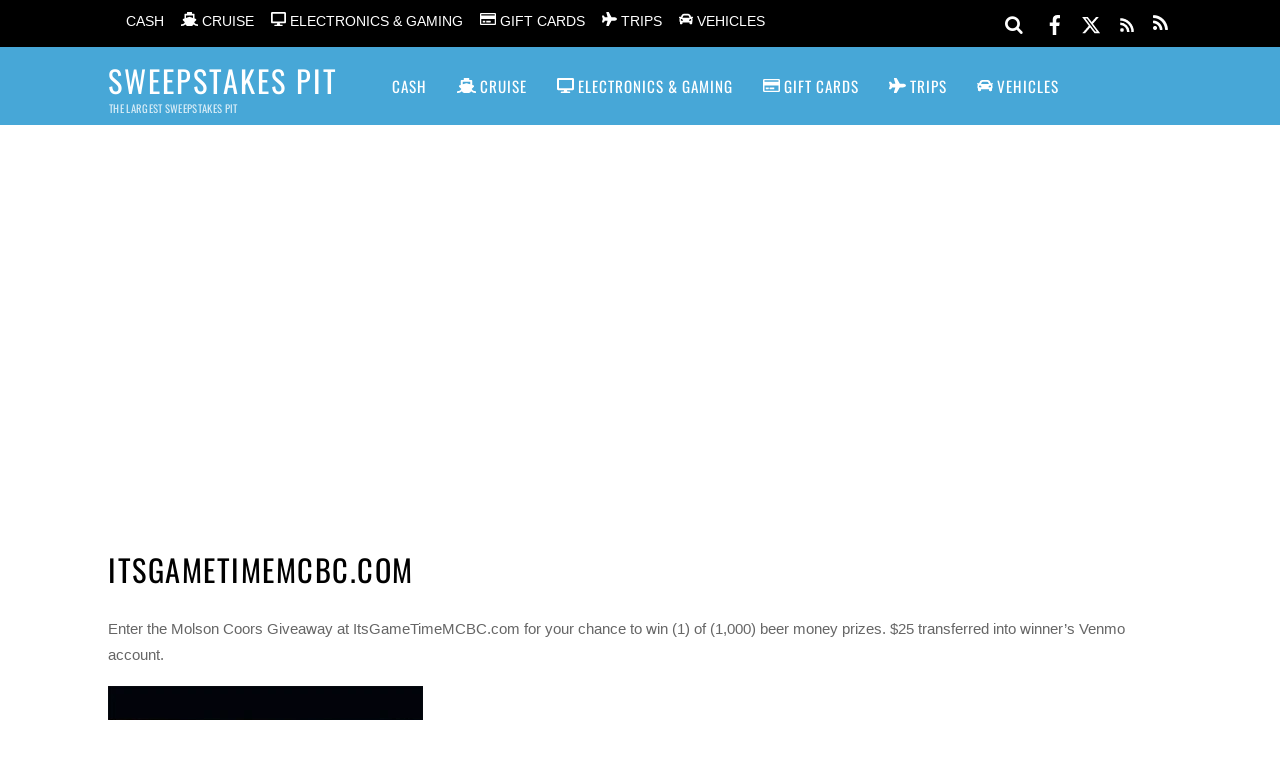

--- FILE ---
content_type: text/html; charset=UTF-8
request_url: https://www.sweepstakespit.com/tag/itsgametimemcbc-com/
body_size: 21570
content:
<!DOCTYPE html>
<html dir="ltr" lang="en-US" prefix="og: https://ogp.me/ns#">
<head>
        <meta charset="UTF-8">
        <meta name="viewport" content="width=device-width, initial-scale=1, minimum-scale=1">
        <style id="tb_inline_styles" data-no-optimize="1">.tb_animation_on{overflow-x:hidden}.themify_builder .wow{visibility:hidden;animation-fill-mode:both}[data-tf-animation]{will-change:transform,opacity,visibility}.themify_builder .tf_lax_done{transition-duration:.8s;transition-timing-function:cubic-bezier(.165,.84,.44,1)}[data-sticky-active].tb_sticky_scroll_active{z-index:1}[data-sticky-active].tb_sticky_scroll_active .hide-on-stick{display:none}@media(min-width:1281px){.hide-desktop{width:0!important;height:0!important;padding:0!important;visibility:hidden!important;margin:0!important;display:table-column!important;background:0!important;content-visibility:hidden;overflow:hidden!important}}@media(min-width:769px) and (max-width:1280px){.hide-tablet_landscape{width:0!important;height:0!important;padding:0!important;visibility:hidden!important;margin:0!important;display:table-column!important;background:0!important;content-visibility:hidden;overflow:hidden!important}}@media(min-width:681px) and (max-width:768px){.hide-tablet{width:0!important;height:0!important;padding:0!important;visibility:hidden!important;margin:0!important;display:table-column!important;background:0!important;content-visibility:hidden;overflow:hidden!important}}@media(max-width:680px){.hide-mobile{width:0!important;height:0!important;padding:0!important;visibility:hidden!important;margin:0!important;display:table-column!important;background:0!important;content-visibility:hidden;overflow:hidden!important}}@media(max-width:768px){div.module-gallery-grid{--galn:var(--galt)}}@media(max-width:680px){
                .themify_map.tf_map_loaded{width:100%!important}
                .ui.builder_button,.ui.nav li a{padding:.525em 1.15em}
                .fullheight>.row_inner:not(.tb_col_count_1){min-height:0}
                div.module-gallery-grid{--galn:var(--galm);gap:8px}
            }</style><noscript><style>.themify_builder .wow,.wow .tf_lazy{visibility:visible!important}</style></noscript>            <style id="tf_lazy_style" data-no-optimize="1">
                .tf_svg_lazy{
                    content-visibility:auto;
                    background-size:100% 25%!important;
                    background-repeat:no-repeat!important;
                    background-position:0 0, 0 33.4%,0 66.6%,0 100%!important;
                    transition:filter .3s linear!important;
                    filter:blur(25px)!important;                    transform:translateZ(0)
                }
                .tf_svg_lazy_loaded{
                    filter:blur(0)!important
                }
                [data-lazy]:is(.module,.module_row:not(.tb_first)),.module[data-lazy] .ui,.module_row[data-lazy]:not(.tb_first):is(>.row_inner,.module_column[data-lazy],.module_subrow[data-lazy]){
                    background-image:none!important
                }
            </style>
            <noscript>
                <style>
                    .tf_svg_lazy{
                        display:none!important
                    }
                </style>
            </noscript>
                    <style id="tf_lazy_common" data-no-optimize="1">
                        img{
                max-width:100%;
                height:auto
            }
                                    :where(.tf_in_flx,.tf_flx){display:inline-flex;flex-wrap:wrap;place-items:center}
            .tf_fa,:is(em,i) tf-lottie{display:inline-block;vertical-align:middle}:is(em,i) tf-lottie{width:1.5em;height:1.5em}.tf_fa{width:1em;height:1em;stroke-width:0;stroke:currentColor;overflow:visible;fill:currentColor;pointer-events:none;text-rendering:optimizeSpeed;buffered-rendering:static}#tf_svg symbol{overflow:visible}:where(.tf_lazy){position:relative;visibility:visible;display:block;opacity:.3}.wow .tf_lazy:not(.tf_swiper-slide){visibility:hidden;opacity:1}div.tf_audio_lazy audio{visibility:hidden;height:0;display:inline}.mejs-container{visibility:visible}.tf_iframe_lazy{transition:opacity .3s ease-in-out;min-height:10px}:where(.tf_flx),.tf_swiper-wrapper{display:flex}.tf_swiper-slide{flex-shrink:0;opacity:0;width:100%;height:100%}.tf_swiper-wrapper>br,.tf_lazy.tf_swiper-wrapper .tf_lazy:after,.tf_lazy.tf_swiper-wrapper .tf_lazy:before{display:none}.tf_lazy:after,.tf_lazy:before{content:'';display:inline-block;position:absolute;width:10px!important;height:10px!important;margin:0 3px;top:50%!important;inset-inline:auto 50%!important;border-radius:100%;background-color:currentColor;visibility:visible;animation:tf-hrz-loader infinite .75s cubic-bezier(.2,.68,.18,1.08)}.tf_lazy:after{width:6px!important;height:6px!important;inset-inline:50% auto!important;margin-top:3px;animation-delay:-.4s}@keyframes tf-hrz-loader{0%,100%{transform:scale(1);opacity:1}50%{transform:scale(.1);opacity:.6}}.tf_lazy_lightbox{position:fixed;background:rgba(11,11,11,.8);color:#ccc;top:0;left:0;display:flex;align-items:center;justify-content:center;z-index:999}.tf_lazy_lightbox .tf_lazy:after,.tf_lazy_lightbox .tf_lazy:before{background:#fff}.tf_vd_lazy,tf-lottie{display:flex;flex-wrap:wrap}tf-lottie{aspect-ratio:1.777}.tf_w.tf_vd_lazy video{width:100%;height:auto;position:static;object-fit:cover}
        </style>
        <link type="image/png" href="/wp-content/uploads/2017/08/sspit-favicon-big.png" rel="apple-touch-icon" /><link type="image/png" href="/wp-content/uploads/2017/08/sspit-favicon-big.png" rel="icon" /><title>ItsGameTimeMCBC.com | Sweepstakes PIT</title>

		<!-- All in One SEO 4.9.3 - aioseo.com -->
	<meta name="description" content="Enter the Molson Coors Giveaway at ItsGameTimeMCBC.com for your chance to win (1) of (1,000) beer money prizes. $25 transferred into winner’s Venmo account." />
	<meta name="robots" content="max-image-preview:large" />
	<meta name="google-site-verification" content="EdalD52FPIbOm6KAmyekHIM_J7npqrN3JKeae7Iyl44" />
	<meta name="msvalidate.01" content="1BCBFE8D132A6D04CF6458C4A6D192BB" />
	<link rel="canonical" href="https://www.sweepstakespit.com/tag/itsgametimemcbc-com/" />
	<meta name="generator" content="All in One SEO (AIOSEO) 4.9.3" />
		<script type="application/ld+json" class="aioseo-schema">
			{"@context":"https:\/\/schema.org","@graph":[{"@type":"BreadcrumbList","@id":"https:\/\/www.sweepstakespit.com\/tag\/itsgametimemcbc-com\/#breadcrumblist","itemListElement":[{"@type":"ListItem","@id":"https:\/\/www.sweepstakespit.com#listItem","position":1,"name":"Home","item":"https:\/\/www.sweepstakespit.com","nextItem":{"@type":"ListItem","@id":"https:\/\/www.sweepstakespit.com\/tag\/itsgametimemcbc-com\/#listItem","name":"ItsGameTimeMCBC.com"}},{"@type":"ListItem","@id":"https:\/\/www.sweepstakespit.com\/tag\/itsgametimemcbc-com\/#listItem","position":2,"name":"ItsGameTimeMCBC.com","previousItem":{"@type":"ListItem","@id":"https:\/\/www.sweepstakespit.com#listItem","name":"Home"}}]},{"@type":"CollectionPage","@id":"https:\/\/www.sweepstakespit.com\/tag\/itsgametimemcbc-com\/#collectionpage","url":"https:\/\/www.sweepstakespit.com\/tag\/itsgametimemcbc-com\/","name":"ItsGameTimeMCBC.com | Sweepstakes PIT","description":"Enter the Molson Coors Giveaway at ItsGameTimeMCBC.com for your chance to win (1) of (1,000) beer money prizes. $25 transferred into winner\u2019s Venmo account.","inLanguage":"en-US","isPartOf":{"@id":"https:\/\/www.sweepstakespit.com\/#website"},"breadcrumb":{"@id":"https:\/\/www.sweepstakespit.com\/tag\/itsgametimemcbc-com\/#breadcrumblist"}},{"@type":"Organization","@id":"https:\/\/www.sweepstakespit.com\/#organization","name":"Sweepstakes Pit","description":"The Largest Sweepstakes Pit","url":"https:\/\/www.sweepstakespit.com\/","sameAs":["https:\/\/www.facebook.com\/sweepstakespit","https:\/\/www.twitter.com\/sweepspit"]},{"@type":"WebSite","@id":"https:\/\/www.sweepstakespit.com\/#website","url":"https:\/\/www.sweepstakespit.com\/","name":"Sweepstakes PIT","description":"The Largest Sweepstakes Pit","inLanguage":"en-US","publisher":{"@id":"https:\/\/www.sweepstakespit.com\/#organization"}}]}
		</script>
		<!-- All in One SEO -->

<!-- Speed of this site is optimised by WP Performance Score Booster plugin v2.2.3 - https://dipakgajjar.com/wp-performance-score-booster/ -->
<!-- Google tag (gtag.js) consent mode dataLayer added by Site Kit -->
<script id="google_gtagjs-js-consent-mode-data-layer">
window.dataLayer = window.dataLayer || [];function gtag(){dataLayer.push(arguments);}
gtag('consent', 'default', {"ad_personalization":"denied","ad_storage":"denied","ad_user_data":"denied","analytics_storage":"denied","functionality_storage":"denied","security_storage":"denied","personalization_storage":"denied","region":["AT","BE","BG","CH","CY","CZ","DE","DK","EE","ES","FI","FR","GB","GR","HR","HU","IE","IS","IT","LI","LT","LU","LV","MT","NL","NO","PL","PT","RO","SE","SI","SK"],"wait_for_update":500});
window._googlesitekitConsentCategoryMap = {"statistics":["analytics_storage"],"marketing":["ad_storage","ad_user_data","ad_personalization"],"functional":["functionality_storage","security_storage"],"preferences":["personalization_storage"]};
window._googlesitekitConsents = {"ad_personalization":"denied","ad_storage":"denied","ad_user_data":"denied","analytics_storage":"denied","functionality_storage":"denied","security_storage":"denied","personalization_storage":"denied","region":["AT","BE","BG","CH","CY","CZ","DE","DK","EE","ES","FI","FR","GB","GR","HR","HU","IE","IS","IT","LI","LT","LU","LV","MT","NL","NO","PL","PT","RO","SE","SI","SK"],"wait_for_update":500};
</script>
<!-- End Google tag (gtag.js) consent mode dataLayer added by Site Kit -->
<link rel="alternate" type="application/rss+xml" title="Sweepstakes PIT &raquo; Feed" href="https://www.sweepstakespit.com/feed/" />
<link rel="alternate" type="application/rss+xml" title="Sweepstakes PIT &raquo; Comments Feed" href="https://www.sweepstakespit.com/comments/feed/" />
<link rel="alternate" type="application/rss+xml" title="Sweepstakes PIT &raquo; ItsGameTimeMCBC.com Tag Feed" href="https://www.sweepstakespit.com/tag/itsgametimemcbc-com/feed/" />
<style id='wp-img-auto-sizes-contain-inline-css'>
img:is([sizes=auto i],[sizes^="auto," i]){contain-intrinsic-size:3000px 1500px}
/*# sourceURL=wp-img-auto-sizes-contain-inline-css */
</style>
<link rel="preload" href="https://www.sweepstakespit.com/wp-includes/css/dist/components/style.min.css" as="style"><link rel='stylesheet' id='wp-components-css' href='https://www.sweepstakespit.com/wp-includes/css/dist/components/style.min.css' media='all' />
<link rel="preload" href="https://www.sweepstakespit.com/wp-includes/css/dist/preferences/style.min.css" as="style"><link rel='stylesheet' id='wp-preferences-css' href='https://www.sweepstakespit.com/wp-includes/css/dist/preferences/style.min.css' media='all' />
<link rel="preload" href="https://www.sweepstakespit.com/wp-includes/css/dist/block-editor/style.min.css" as="style"><link rel='stylesheet' id='wp-block-editor-css' href='https://www.sweepstakespit.com/wp-includes/css/dist/block-editor/style.min.css' media='all' />
<link rel="preload" href="https://www.sweepstakespit.com/wp-content/plugins/popup-maker/dist/packages/block-library-style.css" as="style"><link rel='stylesheet' id='popup-maker-block-library-style-css' href='https://www.sweepstakespit.com/wp-content/plugins/popup-maker/dist/packages/block-library-style.css' media='all' />
<link rel="preload" href="https://www.sweepstakespit.com/wp-content/plugins/contact-form-7/includes/css/styles.css" as="style"><link rel='stylesheet' id='contact-form-7-css' href='https://www.sweepstakespit.com/wp-content/plugins/contact-form-7/includes/css/styles.css' media='all' />
<link rel="preload" href="//www.sweepstakespit.com/wp-content/uploads/pum/pum-site-styles.css?generated=1755185303&#038;ver=1.21.5" as="style"><link rel='stylesheet' id='popup-maker-site-css' href='//www.sweepstakespit.com/wp-content/uploads/pum/pum-site-styles.css?generated=1755185303&#038;ver=1.21.5' media='all' />
<link rel="preload" href="https://www.sweepstakespit.com/wp-content/plugins/themify-shortcodes/assets/styles.css" as="style"><link rel='stylesheet' id='themify-shortcodes-css' href='https://www.sweepstakespit.com/wp-content/plugins/themify-shortcodes/assets/styles.css' media='all' />
<script src="https://www.sweepstakespit.com/wp-includes/js/jquery/jquery.min.js" id="jquery-core-js"></script>
<script src="https://www.sweepstakespit.com/wp-includes/js/jquery/jquery-migrate.min.js" id="jquery-migrate-js"></script>
<script id="jquery-js-after">
jQuery(document).ready(function() {
	jQuery(".ecdfaff7a25696aff04cf53af2b1c254").click(function() {
		jQuery.post(
			"https://www.sweepstakespit.com/wp-admin/admin-ajax.php", {
				"action": "quick_adsense_onpost_ad_click",
				"quick_adsense_onpost_ad_index": jQuery(this).attr("data-index"),
				"quick_adsense_nonce": "5548e018d7",
			}, function(response) { }
		);
	});
});

//# sourceURL=jquery-js-after
</script>

<!-- Google tag (gtag.js) snippet added by Site Kit -->
<!-- Google Analytics snippet added by Site Kit -->
<!-- Google Ads snippet added by Site Kit -->
<script src="https://www.googletagmanager.com/gtag/js?id=G-22TB85JHKX" id="google_gtagjs-js" async></script>
<script id="google_gtagjs-js-after">
window.dataLayer = window.dataLayer || [];function gtag(){dataLayer.push(arguments);}
gtag("set","linker",{"domains":["www.sweepstakespit.com"]});
gtag("js", new Date());
gtag("set", "developer_id.dZTNiMT", true);
gtag("config", "G-22TB85JHKX");
gtag("config", "AW-756106900");
//# sourceURL=google_gtagjs-js-after
</script>
<link rel="https://api.w.org/" href="https://www.sweepstakespit.com/wp-json/" /><link rel="alternate" title="JSON" type="application/json" href="https://www.sweepstakespit.com/wp-json/wp/v2/tags/6969" /><link rel="EditURI" type="application/rsd+xml" title="RSD" href="https://www.sweepstakespit.com/xmlrpc.php?rsd" />
<meta name="generator" content="WordPress 6.9" />
<meta name="generator" content="Site Kit by Google 1.170.0" />

<!-- This site is optimized with the Schema plugin v1.7.9.6 - https://schema.press -->
<script type="application/ld+json">{"@context":"https:\/\/schema.org\/","@type":"CollectionPage","headline":"ItsGameTimeMCBC.com Tag","description":"Enter the Molson Coors Giveaway at ItsGameTimeMCBC.com for your chance to win (1) of (1,000) beer money prizes. $25 transferred into winner’s Venmo account.\n","url":"https:\/\/www.sweepstakespit.com\/tag\/itsgametimemcbc-com\/","sameAs":[],"hasPart":[{"@context":"https:\/\/schema.org\/","@type":"BlogPosting","mainEntityOfPage":{"@type":"WebPage","@id":"https:\/\/www.sweepstakespit.com\/cash\/molson-coors-giveaway\/"},"url":"https:\/\/www.sweepstakespit.com\/cash\/molson-coors-giveaway\/","headline":"Molson Coors Giveaway","datePublished":"2023-02-08T09:25:07-05:00","dateModified":"2023-02-08T09:21:02-05:00","publisher":{"@type":"Organization","@id":"https:\/\/www.sweepstakespit.com\/#organization","name":"Sweepstakes PIT","logo":{"@type":"ImageObject","url":"http:\/\/www.sweepstakespit.com\/wp-content\/uploads\/2017\/08\/sspit-favicon-big.png","width":600,"height":60}},"image":{"@type":"ImageObject","url":"https:\/\/www.sweepstakespit.com\/wp-content\/uploads\/2023\/02\/molson-coors-giveaway-sweepstakes.jpg","width":720,"height":378},"articleSection":"Cash","keywords":"ItsGameTimeMCBC.com, The Molson Coors Giveaway","description":"Enter the Molson Coors Giveaway at ItsGameTimeMCBC.com for your chance to win (1) of (1,000) beer money prizes. $25 transferred into winner’s Venmo account.","author":{"@type":"Person","name":"Sweepstakes Pit","url":"https:\/\/www.sweepstakespit.com\/author\/sspitr\/","image":{"@type":"ImageObject","url":"https:\/\/secure.gravatar.com\/avatar\/9138e2f77a2c5500903592dcd890ae1e26fd6c2acc1d5ffb0fc120814bf218b2?s=96&d=blank&r=g","height":96,"width":96}}}]}</script>


<!-- Google AdSense meta tags added by Site Kit -->
<meta name="google-adsense-platform-account" content="ca-host-pub-2644536267352236">
<meta name="google-adsense-platform-domain" content="sitekit.withgoogle.com">
<!-- End Google AdSense meta tags added by Site Kit -->
      <meta name="onesignal" content="wordpress-plugin"/>
            <script>

      window.OneSignalDeferred = window.OneSignalDeferred || [];

      OneSignalDeferred.push(function(OneSignal) {
        var oneSignal_options = {};
        window._oneSignalInitOptions = oneSignal_options;

        oneSignal_options['serviceWorkerParam'] = { scope: '/' };
oneSignal_options['serviceWorkerPath'] = 'OneSignalSDKWorker.js.php';

        OneSignal.Notifications.setDefaultUrl("https://www.sweepstakespit.com");

        oneSignal_options['wordpress'] = true;
oneSignal_options['appId'] = 'e090d244-092d-45a6-bdba-b1fea2a3600d';
oneSignal_options['allowLocalhostAsSecureOrigin'] = true;
oneSignal_options['welcomeNotification'] = { };
oneSignal_options['welcomeNotification']['title'] = "New Contest!";
oneSignal_options['welcomeNotification']['message'] = "Thanks for subscribing.";
oneSignal_options['path'] = "https://www.sweepstakespit.com/wp-content/plugins/onesignal-free-web-push-notifications/sdk_files/";
oneSignal_options['safari_web_id'] = "web.onesignal.auto.052f5ca9-1683-44c8-8c04-d88e94620413";
oneSignal_options['persistNotification'] = true;
oneSignal_options['promptOptions'] = { };
oneSignal_options['promptOptions']['actionMessage'] = "We'd like to send you push notifications in real time of all new Sweepstakes and Contests";
oneSignal_options['promptOptions']['acceptButtonText'] = "Allow";
oneSignal_options['promptOptions']['cancelButtonText'] = "No thanks";
oneSignal_options['notifyButton'] = { };
oneSignal_options['notifyButton']['enable'] = true;
oneSignal_options['notifyButton']['position'] = 'bottom-left';
oneSignal_options['notifyButton']['theme'] = 'default';
oneSignal_options['notifyButton']['size'] = 'medium';
oneSignal_options['notifyButton']['showCredit'] = true;
oneSignal_options['notifyButton']['text'] = {};
oneSignal_options['notifyButton']['text']['tip.state.unsubscribed'] = 'Receive all Sweepstakes and Contests here';
oneSignal_options['notifyButton']['text']['tip.state.subscribed'] = 'You are now subscribed to the Sweepstakes and Contest notifications';
oneSignal_options['notifyButton']['text']['tip.state.blocked'] = 'You are now blocking notifications of Sweepstakes and Contests';
oneSignal_options['notifyButton']['text']['message.action.subscribed'] = 'Thank you for subscribing to notifications';
oneSignal_options['notifyButton']['text']['message.action.resubscribed'] = 'You are now subscribed again to the Sweepstakes and Contest notifications';
oneSignal_options['notifyButton']['text']['message.action.unsubscribed'] = 'You won&#039;t receive notifications again';
oneSignal_options['notifyButton']['text']['dialog.main.title'] = 'Here will appear in real time the list of latest Sweepstakes and Contests';
oneSignal_options['notifyButton']['text']['dialog.main.button.subscribe'] = 'Subscribe';
oneSignal_options['notifyButton']['text']['dialog.main.button.unsubscribe'] = 'Unsubscribe';
oneSignal_options['notifyButton']['text']['dialog.blocked.title'] = 'Unblock Notifications';
oneSignal_options['notifyButton']['text']['dialog.blocked.message'] = 'Follow these instructions to allow notifications:';
              OneSignal.init(window._oneSignalInitOptions);
              OneSignal.Slidedown.promptPush()      });

      function documentInitOneSignal() {
        var oneSignal_elements = document.getElementsByClassName("OneSignal-prompt");

        var oneSignalLinkClickHandler = function(event) { OneSignal.Notifications.requestPermission(); event.preventDefault(); };        for(var i = 0; i < oneSignal_elements.length; i++)
          oneSignal_elements[i].addEventListener('click', oneSignalLinkClickHandler, false);
      }

      if (document.readyState === 'complete') {
           documentInitOneSignal();
      }
      else {
           window.addEventListener("load", function(event){
               documentInitOneSignal();
          });
      }
    </script>
<!-- A-ADS-1 -->

<script async src="//pagead2.googlesyndication.com/pagead/js/adsbygoogle.js"></script>
<script>
     (adsbygoogle = window.adsbygoogle || []).push({
          google_ad_client: "ca-pub-1555592152261235",
          enable_page_level_ads: true
     });
</script>

<meta name="follow.it-verification-code" content="4hFzWvbUtTLW6Hrte99l"/><!-- There is no amphtml version available for this URL. --><!-- Google Tag Manager -->
<script>(function(w,d,s,l,i){w[l]=w[l]||[];w[l].push({'gtm.start':
new Date().getTime(),event:'gtm.js'});var f=d.getElementsByTagName(s)[0],
j=d.createElement(s),dl=l!='dataLayer'?'&l='+l:'';j.async=true;j.src=
'https://www.googletagmanager.com/gtm.js?id='+i+dl;f.parentNode.insertBefore(j,f);
})(window,document,'script','dataLayer','GTM-M5PZXLF');</script>
<!-- End Google Tag Manager --><link rel="prefetch" href="https://www.sweepstakespit.com/wp-content/themes/magazine/js/themify-script.js?ver=7.5.9" as="script" fetchpriority="low"><link rel="preload" href="https://www.sweepstakespit.com/wp-content/uploads/2023/02/molson-coors-giveaway-sweepstakes-315x165.jpg" as="image" imagesrcset="https://www.sweepstakespit.com/wp-content/uploads/2023/02/molson-coors-giveaway-sweepstakes-315x165.jpg 315w, https://www.sweepstakespit.com/wp-content/uploads/2023/02/molson-coors-giveaway-sweepstakes-300x158.jpg 300w, https://www.sweepstakespit.com/wp-content/uploads/2023/02/molson-coors-giveaway-sweepstakes.jpg 720w" imagesizes="(max-width: 315px) 100vw, 315px" fetchpriority="high"><style id="tf_gf_fonts_style">@font-face{font-family:'Open Sans';font-style:italic;font-weight:300;font-stretch:100%;font-display:swap;src:url(https://fonts.gstatic.com/s/opensans/v43/memtYaGs126MiZpBA-UFUIcVXSCEkx2cmqvXlWqWtE6F15M.woff2) format('woff2');unicode-range:U+0460-052F,U+1C80-1C8A,U+20B4,U+2DE0-2DFF,U+A640-A69F,U+FE2E-FE2F;}@font-face{font-family:'Open Sans';font-style:italic;font-weight:300;font-stretch:100%;font-display:swap;src:url(https://fonts.gstatic.com/s/opensans/v43/memtYaGs126MiZpBA-UFUIcVXSCEkx2cmqvXlWqWvU6F15M.woff2) format('woff2');unicode-range:U+0301,U+0400-045F,U+0490-0491,U+04B0-04B1,U+2116;}@font-face{font-family:'Open Sans';font-style:italic;font-weight:300;font-stretch:100%;font-display:swap;src:url(https://fonts.gstatic.com/s/opensans/v43/memtYaGs126MiZpBA-UFUIcVXSCEkx2cmqvXlWqWtU6F15M.woff2) format('woff2');unicode-range:U+1F00-1FFF;}@font-face{font-family:'Open Sans';font-style:italic;font-weight:300;font-stretch:100%;font-display:swap;src:url(https://fonts.gstatic.com/s/opensans/v43/memtYaGs126MiZpBA-UFUIcVXSCEkx2cmqvXlWqWuk6F15M.woff2) format('woff2');unicode-range:U+0370-0377,U+037A-037F,U+0384-038A,U+038C,U+038E-03A1,U+03A3-03FF;}@font-face{font-family:'Open Sans';font-style:italic;font-weight:300;font-stretch:100%;font-display:swap;src:url(https://fonts.gstatic.com/s/opensans/v43/memtYaGs126MiZpBA-UFUIcVXSCEkx2cmqvXlWqWu06F15M.woff2) format('woff2');unicode-range:U+0307-0308,U+0590-05FF,U+200C-2010,U+20AA,U+25CC,U+FB1D-FB4F;}@font-face{font-family:'Open Sans';font-style:italic;font-weight:300;font-stretch:100%;font-display:swap;src:url(https://fonts.gstatic.com/s/opensans/v43/memtYaGs126MiZpBA-UFUIcVXSCEkx2cmqvXlWqWxU6F15M.woff2) format('woff2');unicode-range:U+0302-0303,U+0305,U+0307-0308,U+0310,U+0312,U+0315,U+031A,U+0326-0327,U+032C,U+032F-0330,U+0332-0333,U+0338,U+033A,U+0346,U+034D,U+0391-03A1,U+03A3-03A9,U+03B1-03C9,U+03D1,U+03D5-03D6,U+03F0-03F1,U+03F4-03F5,U+2016-2017,U+2034-2038,U+203C,U+2040,U+2043,U+2047,U+2050,U+2057,U+205F,U+2070-2071,U+2074-208E,U+2090-209C,U+20D0-20DC,U+20E1,U+20E5-20EF,U+2100-2112,U+2114-2115,U+2117-2121,U+2123-214F,U+2190,U+2192,U+2194-21AE,U+21B0-21E5,U+21F1-21F2,U+21F4-2211,U+2213-2214,U+2216-22FF,U+2308-230B,U+2310,U+2319,U+231C-2321,U+2336-237A,U+237C,U+2395,U+239B-23B7,U+23D0,U+23DC-23E1,U+2474-2475,U+25AF,U+25B3,U+25B7,U+25BD,U+25C1,U+25CA,U+25CC,U+25FB,U+266D-266F,U+27C0-27FF,U+2900-2AFF,U+2B0E-2B11,U+2B30-2B4C,U+2BFE,U+3030,U+FF5B,U+FF5D,U+1D400-1D7FF,U+1EE00-1EEFF;}@font-face{font-family:'Open Sans';font-style:italic;font-weight:300;font-stretch:100%;font-display:swap;src:url(https://fonts.gstatic.com/s/opensans/v43/memtYaGs126MiZpBA-UFUIcVXSCEkx2cmqvXlWqW106F15M.woff2) format('woff2');unicode-range:U+0001-000C,U+000E-001F,U+007F-009F,U+20DD-20E0,U+20E2-20E4,U+2150-218F,U+2190,U+2192,U+2194-2199,U+21AF,U+21E6-21F0,U+21F3,U+2218-2219,U+2299,U+22C4-22C6,U+2300-243F,U+2440-244A,U+2460-24FF,U+25A0-27BF,U+2800-28FF,U+2921-2922,U+2981,U+29BF,U+29EB,U+2B00-2BFF,U+4DC0-4DFF,U+FFF9-FFFB,U+10140-1018E,U+10190-1019C,U+101A0,U+101D0-101FD,U+102E0-102FB,U+10E60-10E7E,U+1D2C0-1D2D3,U+1D2E0-1D37F,U+1F000-1F0FF,U+1F100-1F1AD,U+1F1E6-1F1FF,U+1F30D-1F30F,U+1F315,U+1F31C,U+1F31E,U+1F320-1F32C,U+1F336,U+1F378,U+1F37D,U+1F382,U+1F393-1F39F,U+1F3A7-1F3A8,U+1F3AC-1F3AF,U+1F3C2,U+1F3C4-1F3C6,U+1F3CA-1F3CE,U+1F3D4-1F3E0,U+1F3ED,U+1F3F1-1F3F3,U+1F3F5-1F3F7,U+1F408,U+1F415,U+1F41F,U+1F426,U+1F43F,U+1F441-1F442,U+1F444,U+1F446-1F449,U+1F44C-1F44E,U+1F453,U+1F46A,U+1F47D,U+1F4A3,U+1F4B0,U+1F4B3,U+1F4B9,U+1F4BB,U+1F4BF,U+1F4C8-1F4CB,U+1F4D6,U+1F4DA,U+1F4DF,U+1F4E3-1F4E6,U+1F4EA-1F4ED,U+1F4F7,U+1F4F9-1F4FB,U+1F4FD-1F4FE,U+1F503,U+1F507-1F50B,U+1F50D,U+1F512-1F513,U+1F53E-1F54A,U+1F54F-1F5FA,U+1F610,U+1F650-1F67F,U+1F687,U+1F68D,U+1F691,U+1F694,U+1F698,U+1F6AD,U+1F6B2,U+1F6B9-1F6BA,U+1F6BC,U+1F6C6-1F6CF,U+1F6D3-1F6D7,U+1F6E0-1F6EA,U+1F6F0-1F6F3,U+1F6F7-1F6FC,U+1F700-1F7FF,U+1F800-1F80B,U+1F810-1F847,U+1F850-1F859,U+1F860-1F887,U+1F890-1F8AD,U+1F8B0-1F8BB,U+1F8C0-1F8C1,U+1F900-1F90B,U+1F93B,U+1F946,U+1F984,U+1F996,U+1F9E9,U+1FA00-1FA6F,U+1FA70-1FA7C,U+1FA80-1FA89,U+1FA8F-1FAC6,U+1FACE-1FADC,U+1FADF-1FAE9,U+1FAF0-1FAF8,U+1FB00-1FBFF;}@font-face{font-family:'Open Sans';font-style:italic;font-weight:300;font-stretch:100%;font-display:swap;src:url(https://fonts.gstatic.com/s/opensans/v43/memtYaGs126MiZpBA-UFUIcVXSCEkx2cmqvXlWqWtk6F15M.woff2) format('woff2');unicode-range:U+0102-0103,U+0110-0111,U+0128-0129,U+0168-0169,U+01A0-01A1,U+01AF-01B0,U+0300-0301,U+0303-0304,U+0308-0309,U+0323,U+0329,U+1EA0-1EF9,U+20AB;}@font-face{font-family:'Open Sans';font-style:italic;font-weight:300;font-stretch:100%;font-display:swap;src:url(https://fonts.gstatic.com/s/opensans/v43/memtYaGs126MiZpBA-UFUIcVXSCEkx2cmqvXlWqWt06F15M.woff2) format('woff2');unicode-range:U+0100-02BA,U+02BD-02C5,U+02C7-02CC,U+02CE-02D7,U+02DD-02FF,U+0304,U+0308,U+0329,U+1D00-1DBF,U+1E00-1E9F,U+1EF2-1EFF,U+2020,U+20A0-20AB,U+20AD-20C0,U+2113,U+2C60-2C7F,U+A720-A7FF;}@font-face{font-family:'Open Sans';font-style:italic;font-weight:300;font-stretch:100%;font-display:swap;src:url(https://fonts.gstatic.com/s/opensans/v43/memtYaGs126MiZpBA-UFUIcVXSCEkx2cmqvXlWqWuU6F.woff2) format('woff2');unicode-range:U+0000-00FF,U+0131,U+0152-0153,U+02BB-02BC,U+02C6,U+02DA,U+02DC,U+0304,U+0308,U+0329,U+2000-206F,U+20AC,U+2122,U+2191,U+2193,U+2212,U+2215,U+FEFF,U+FFFD;}@font-face{font-family:'Open Sans';font-style:italic;font-stretch:100%;font-display:swap;src:url(https://fonts.gstatic.com/s/opensans/v43/memtYaGs126MiZpBA-UFUIcVXSCEkx2cmqvXlWqWtE6F15M.woff2) format('woff2');unicode-range:U+0460-052F,U+1C80-1C8A,U+20B4,U+2DE0-2DFF,U+A640-A69F,U+FE2E-FE2F;}@font-face{font-family:'Open Sans';font-style:italic;font-stretch:100%;font-display:swap;src:url(https://fonts.gstatic.com/s/opensans/v43/memtYaGs126MiZpBA-UFUIcVXSCEkx2cmqvXlWqWvU6F15M.woff2) format('woff2');unicode-range:U+0301,U+0400-045F,U+0490-0491,U+04B0-04B1,U+2116;}@font-face{font-family:'Open Sans';font-style:italic;font-stretch:100%;font-display:swap;src:url(https://fonts.gstatic.com/s/opensans/v43/memtYaGs126MiZpBA-UFUIcVXSCEkx2cmqvXlWqWtU6F15M.woff2) format('woff2');unicode-range:U+1F00-1FFF;}@font-face{font-family:'Open Sans';font-style:italic;font-stretch:100%;font-display:swap;src:url(https://fonts.gstatic.com/s/opensans/v43/memtYaGs126MiZpBA-UFUIcVXSCEkx2cmqvXlWqWuk6F15M.woff2) format('woff2');unicode-range:U+0370-0377,U+037A-037F,U+0384-038A,U+038C,U+038E-03A1,U+03A3-03FF;}@font-face{font-family:'Open Sans';font-style:italic;font-stretch:100%;font-display:swap;src:url(https://fonts.gstatic.com/s/opensans/v43/memtYaGs126MiZpBA-UFUIcVXSCEkx2cmqvXlWqWu06F15M.woff2) format('woff2');unicode-range:U+0307-0308,U+0590-05FF,U+200C-2010,U+20AA,U+25CC,U+FB1D-FB4F;}@font-face{font-family:'Open Sans';font-style:italic;font-stretch:100%;font-display:swap;src:url(https://fonts.gstatic.com/s/opensans/v43/memtYaGs126MiZpBA-UFUIcVXSCEkx2cmqvXlWqWxU6F15M.woff2) format('woff2');unicode-range:U+0302-0303,U+0305,U+0307-0308,U+0310,U+0312,U+0315,U+031A,U+0326-0327,U+032C,U+032F-0330,U+0332-0333,U+0338,U+033A,U+0346,U+034D,U+0391-03A1,U+03A3-03A9,U+03B1-03C9,U+03D1,U+03D5-03D6,U+03F0-03F1,U+03F4-03F5,U+2016-2017,U+2034-2038,U+203C,U+2040,U+2043,U+2047,U+2050,U+2057,U+205F,U+2070-2071,U+2074-208E,U+2090-209C,U+20D0-20DC,U+20E1,U+20E5-20EF,U+2100-2112,U+2114-2115,U+2117-2121,U+2123-214F,U+2190,U+2192,U+2194-21AE,U+21B0-21E5,U+21F1-21F2,U+21F4-2211,U+2213-2214,U+2216-22FF,U+2308-230B,U+2310,U+2319,U+231C-2321,U+2336-237A,U+237C,U+2395,U+239B-23B7,U+23D0,U+23DC-23E1,U+2474-2475,U+25AF,U+25B3,U+25B7,U+25BD,U+25C1,U+25CA,U+25CC,U+25FB,U+266D-266F,U+27C0-27FF,U+2900-2AFF,U+2B0E-2B11,U+2B30-2B4C,U+2BFE,U+3030,U+FF5B,U+FF5D,U+1D400-1D7FF,U+1EE00-1EEFF;}@font-face{font-family:'Open Sans';font-style:italic;font-stretch:100%;font-display:swap;src:url(https://fonts.gstatic.com/s/opensans/v43/memtYaGs126MiZpBA-UFUIcVXSCEkx2cmqvXlWqW106F15M.woff2) format('woff2');unicode-range:U+0001-000C,U+000E-001F,U+007F-009F,U+20DD-20E0,U+20E2-20E4,U+2150-218F,U+2190,U+2192,U+2194-2199,U+21AF,U+21E6-21F0,U+21F3,U+2218-2219,U+2299,U+22C4-22C6,U+2300-243F,U+2440-244A,U+2460-24FF,U+25A0-27BF,U+2800-28FF,U+2921-2922,U+2981,U+29BF,U+29EB,U+2B00-2BFF,U+4DC0-4DFF,U+FFF9-FFFB,U+10140-1018E,U+10190-1019C,U+101A0,U+101D0-101FD,U+102E0-102FB,U+10E60-10E7E,U+1D2C0-1D2D3,U+1D2E0-1D37F,U+1F000-1F0FF,U+1F100-1F1AD,U+1F1E6-1F1FF,U+1F30D-1F30F,U+1F315,U+1F31C,U+1F31E,U+1F320-1F32C,U+1F336,U+1F378,U+1F37D,U+1F382,U+1F393-1F39F,U+1F3A7-1F3A8,U+1F3AC-1F3AF,U+1F3C2,U+1F3C4-1F3C6,U+1F3CA-1F3CE,U+1F3D4-1F3E0,U+1F3ED,U+1F3F1-1F3F3,U+1F3F5-1F3F7,U+1F408,U+1F415,U+1F41F,U+1F426,U+1F43F,U+1F441-1F442,U+1F444,U+1F446-1F449,U+1F44C-1F44E,U+1F453,U+1F46A,U+1F47D,U+1F4A3,U+1F4B0,U+1F4B3,U+1F4B9,U+1F4BB,U+1F4BF,U+1F4C8-1F4CB,U+1F4D6,U+1F4DA,U+1F4DF,U+1F4E3-1F4E6,U+1F4EA-1F4ED,U+1F4F7,U+1F4F9-1F4FB,U+1F4FD-1F4FE,U+1F503,U+1F507-1F50B,U+1F50D,U+1F512-1F513,U+1F53E-1F54A,U+1F54F-1F5FA,U+1F610,U+1F650-1F67F,U+1F687,U+1F68D,U+1F691,U+1F694,U+1F698,U+1F6AD,U+1F6B2,U+1F6B9-1F6BA,U+1F6BC,U+1F6C6-1F6CF,U+1F6D3-1F6D7,U+1F6E0-1F6EA,U+1F6F0-1F6F3,U+1F6F7-1F6FC,U+1F700-1F7FF,U+1F800-1F80B,U+1F810-1F847,U+1F850-1F859,U+1F860-1F887,U+1F890-1F8AD,U+1F8B0-1F8BB,U+1F8C0-1F8C1,U+1F900-1F90B,U+1F93B,U+1F946,U+1F984,U+1F996,U+1F9E9,U+1FA00-1FA6F,U+1FA70-1FA7C,U+1FA80-1FA89,U+1FA8F-1FAC6,U+1FACE-1FADC,U+1FADF-1FAE9,U+1FAF0-1FAF8,U+1FB00-1FBFF;}@font-face{font-family:'Open Sans';font-style:italic;font-stretch:100%;font-display:swap;src:url(https://fonts.gstatic.com/s/opensans/v43/memtYaGs126MiZpBA-UFUIcVXSCEkx2cmqvXlWqWtk6F15M.woff2) format('woff2');unicode-range:U+0102-0103,U+0110-0111,U+0128-0129,U+0168-0169,U+01A0-01A1,U+01AF-01B0,U+0300-0301,U+0303-0304,U+0308-0309,U+0323,U+0329,U+1EA0-1EF9,U+20AB;}@font-face{font-family:'Open Sans';font-style:italic;font-stretch:100%;font-display:swap;src:url(https://fonts.gstatic.com/s/opensans/v43/memtYaGs126MiZpBA-UFUIcVXSCEkx2cmqvXlWqWt06F15M.woff2) format('woff2');unicode-range:U+0100-02BA,U+02BD-02C5,U+02C7-02CC,U+02CE-02D7,U+02DD-02FF,U+0304,U+0308,U+0329,U+1D00-1DBF,U+1E00-1E9F,U+1EF2-1EFF,U+2020,U+20A0-20AB,U+20AD-20C0,U+2113,U+2C60-2C7F,U+A720-A7FF;}@font-face{font-family:'Open Sans';font-style:italic;font-stretch:100%;font-display:swap;src:url(https://fonts.gstatic.com/s/opensans/v43/memtYaGs126MiZpBA-UFUIcVXSCEkx2cmqvXlWqWuU6F.woff2) format('woff2');unicode-range:U+0000-00FF,U+0131,U+0152-0153,U+02BB-02BC,U+02C6,U+02DA,U+02DC,U+0304,U+0308,U+0329,U+2000-206F,U+20AC,U+2122,U+2191,U+2193,U+2212,U+2215,U+FEFF,U+FFFD;}@font-face{font-family:'Open Sans';font-weight:300;font-stretch:100%;font-display:swap;src:url(https://fonts.gstatic.com/s/opensans/v43/memvYaGs126MiZpBA-UvWbX2vVnXBbObj2OVTSKmu1aB.woff2) format('woff2');unicode-range:U+0460-052F,U+1C80-1C8A,U+20B4,U+2DE0-2DFF,U+A640-A69F,U+FE2E-FE2F;}@font-face{font-family:'Open Sans';font-weight:300;font-stretch:100%;font-display:swap;src:url(https://fonts.gstatic.com/s/opensans/v43/memvYaGs126MiZpBA-UvWbX2vVnXBbObj2OVTSumu1aB.woff2) format('woff2');unicode-range:U+0301,U+0400-045F,U+0490-0491,U+04B0-04B1,U+2116;}@font-face{font-family:'Open Sans';font-weight:300;font-stretch:100%;font-display:swap;src:url(https://fonts.gstatic.com/s/opensans/v43/memvYaGs126MiZpBA-UvWbX2vVnXBbObj2OVTSOmu1aB.woff2) format('woff2');unicode-range:U+1F00-1FFF;}@font-face{font-family:'Open Sans';font-weight:300;font-stretch:100%;font-display:swap;src:url(https://fonts.gstatic.com/s/opensans/v43/memvYaGs126MiZpBA-UvWbX2vVnXBbObj2OVTSymu1aB.woff2) format('woff2');unicode-range:U+0370-0377,U+037A-037F,U+0384-038A,U+038C,U+038E-03A1,U+03A3-03FF;}@font-face{font-family:'Open Sans';font-weight:300;font-stretch:100%;font-display:swap;src:url(https://fonts.gstatic.com/s/opensans/v43/memvYaGs126MiZpBA-UvWbX2vVnXBbObj2OVTS2mu1aB.woff2) format('woff2');unicode-range:U+0307-0308,U+0590-05FF,U+200C-2010,U+20AA,U+25CC,U+FB1D-FB4F;}@font-face{font-family:'Open Sans';font-weight:300;font-stretch:100%;font-display:swap;src:url(https://fonts.gstatic.com/s/opensans/v43/memvYaGs126MiZpBA-UvWbX2vVnXBbObj2OVTVOmu1aB.woff2) format('woff2');unicode-range:U+0302-0303,U+0305,U+0307-0308,U+0310,U+0312,U+0315,U+031A,U+0326-0327,U+032C,U+032F-0330,U+0332-0333,U+0338,U+033A,U+0346,U+034D,U+0391-03A1,U+03A3-03A9,U+03B1-03C9,U+03D1,U+03D5-03D6,U+03F0-03F1,U+03F4-03F5,U+2016-2017,U+2034-2038,U+203C,U+2040,U+2043,U+2047,U+2050,U+2057,U+205F,U+2070-2071,U+2074-208E,U+2090-209C,U+20D0-20DC,U+20E1,U+20E5-20EF,U+2100-2112,U+2114-2115,U+2117-2121,U+2123-214F,U+2190,U+2192,U+2194-21AE,U+21B0-21E5,U+21F1-21F2,U+21F4-2211,U+2213-2214,U+2216-22FF,U+2308-230B,U+2310,U+2319,U+231C-2321,U+2336-237A,U+237C,U+2395,U+239B-23B7,U+23D0,U+23DC-23E1,U+2474-2475,U+25AF,U+25B3,U+25B7,U+25BD,U+25C1,U+25CA,U+25CC,U+25FB,U+266D-266F,U+27C0-27FF,U+2900-2AFF,U+2B0E-2B11,U+2B30-2B4C,U+2BFE,U+3030,U+FF5B,U+FF5D,U+1D400-1D7FF,U+1EE00-1EEFF;}@font-face{font-family:'Open Sans';font-weight:300;font-stretch:100%;font-display:swap;src:url(https://fonts.gstatic.com/s/opensans/v43/memvYaGs126MiZpBA-UvWbX2vVnXBbObj2OVTUGmu1aB.woff2) format('woff2');unicode-range:U+0001-000C,U+000E-001F,U+007F-009F,U+20DD-20E0,U+20E2-20E4,U+2150-218F,U+2190,U+2192,U+2194-2199,U+21AF,U+21E6-21F0,U+21F3,U+2218-2219,U+2299,U+22C4-22C6,U+2300-243F,U+2440-244A,U+2460-24FF,U+25A0-27BF,U+2800-28FF,U+2921-2922,U+2981,U+29BF,U+29EB,U+2B00-2BFF,U+4DC0-4DFF,U+FFF9-FFFB,U+10140-1018E,U+10190-1019C,U+101A0,U+101D0-101FD,U+102E0-102FB,U+10E60-10E7E,U+1D2C0-1D2D3,U+1D2E0-1D37F,U+1F000-1F0FF,U+1F100-1F1AD,U+1F1E6-1F1FF,U+1F30D-1F30F,U+1F315,U+1F31C,U+1F31E,U+1F320-1F32C,U+1F336,U+1F378,U+1F37D,U+1F382,U+1F393-1F39F,U+1F3A7-1F3A8,U+1F3AC-1F3AF,U+1F3C2,U+1F3C4-1F3C6,U+1F3CA-1F3CE,U+1F3D4-1F3E0,U+1F3ED,U+1F3F1-1F3F3,U+1F3F5-1F3F7,U+1F408,U+1F415,U+1F41F,U+1F426,U+1F43F,U+1F441-1F442,U+1F444,U+1F446-1F449,U+1F44C-1F44E,U+1F453,U+1F46A,U+1F47D,U+1F4A3,U+1F4B0,U+1F4B3,U+1F4B9,U+1F4BB,U+1F4BF,U+1F4C8-1F4CB,U+1F4D6,U+1F4DA,U+1F4DF,U+1F4E3-1F4E6,U+1F4EA-1F4ED,U+1F4F7,U+1F4F9-1F4FB,U+1F4FD-1F4FE,U+1F503,U+1F507-1F50B,U+1F50D,U+1F512-1F513,U+1F53E-1F54A,U+1F54F-1F5FA,U+1F610,U+1F650-1F67F,U+1F687,U+1F68D,U+1F691,U+1F694,U+1F698,U+1F6AD,U+1F6B2,U+1F6B9-1F6BA,U+1F6BC,U+1F6C6-1F6CF,U+1F6D3-1F6D7,U+1F6E0-1F6EA,U+1F6F0-1F6F3,U+1F6F7-1F6FC,U+1F700-1F7FF,U+1F800-1F80B,U+1F810-1F847,U+1F850-1F859,U+1F860-1F887,U+1F890-1F8AD,U+1F8B0-1F8BB,U+1F8C0-1F8C1,U+1F900-1F90B,U+1F93B,U+1F946,U+1F984,U+1F996,U+1F9E9,U+1FA00-1FA6F,U+1FA70-1FA7C,U+1FA80-1FA89,U+1FA8F-1FAC6,U+1FACE-1FADC,U+1FADF-1FAE9,U+1FAF0-1FAF8,U+1FB00-1FBFF;}@font-face{font-family:'Open Sans';font-weight:300;font-stretch:100%;font-display:swap;src:url(https://fonts.gstatic.com/s/opensans/v43/memvYaGs126MiZpBA-UvWbX2vVnXBbObj2OVTSCmu1aB.woff2) format('woff2');unicode-range:U+0102-0103,U+0110-0111,U+0128-0129,U+0168-0169,U+01A0-01A1,U+01AF-01B0,U+0300-0301,U+0303-0304,U+0308-0309,U+0323,U+0329,U+1EA0-1EF9,U+20AB;}@font-face{font-family:'Open Sans';font-weight:300;font-stretch:100%;font-display:swap;src:url(https://fonts.gstatic.com/s/opensans/v43/memvYaGs126MiZpBA-UvWbX2vVnXBbObj2OVTSGmu1aB.woff2) format('woff2');unicode-range:U+0100-02BA,U+02BD-02C5,U+02C7-02CC,U+02CE-02D7,U+02DD-02FF,U+0304,U+0308,U+0329,U+1D00-1DBF,U+1E00-1E9F,U+1EF2-1EFF,U+2020,U+20A0-20AB,U+20AD-20C0,U+2113,U+2C60-2C7F,U+A720-A7FF;}@font-face{font-family:'Open Sans';font-weight:300;font-stretch:100%;font-display:swap;src:url(https://fonts.gstatic.com/s/opensans/v43/memvYaGs126MiZpBA-UvWbX2vVnXBbObj2OVTS-muw.woff2) format('woff2');unicode-range:U+0000-00FF,U+0131,U+0152-0153,U+02BB-02BC,U+02C6,U+02DA,U+02DC,U+0304,U+0308,U+0329,U+2000-206F,U+20AC,U+2122,U+2191,U+2193,U+2212,U+2215,U+FEFF,U+FFFD;}@font-face{font-family:'Open Sans';font-stretch:100%;font-display:swap;src:url(https://fonts.gstatic.com/s/opensans/v43/memvYaGs126MiZpBA-UvWbX2vVnXBbObj2OVTSKmu1aB.woff2) format('woff2');unicode-range:U+0460-052F,U+1C80-1C8A,U+20B4,U+2DE0-2DFF,U+A640-A69F,U+FE2E-FE2F;}@font-face{font-family:'Open Sans';font-stretch:100%;font-display:swap;src:url(https://fonts.gstatic.com/s/opensans/v43/memvYaGs126MiZpBA-UvWbX2vVnXBbObj2OVTSumu1aB.woff2) format('woff2');unicode-range:U+0301,U+0400-045F,U+0490-0491,U+04B0-04B1,U+2116;}@font-face{font-family:'Open Sans';font-stretch:100%;font-display:swap;src:url(https://fonts.gstatic.com/s/opensans/v43/memvYaGs126MiZpBA-UvWbX2vVnXBbObj2OVTSOmu1aB.woff2) format('woff2');unicode-range:U+1F00-1FFF;}@font-face{font-family:'Open Sans';font-stretch:100%;font-display:swap;src:url(https://fonts.gstatic.com/s/opensans/v43/memvYaGs126MiZpBA-UvWbX2vVnXBbObj2OVTSymu1aB.woff2) format('woff2');unicode-range:U+0370-0377,U+037A-037F,U+0384-038A,U+038C,U+038E-03A1,U+03A3-03FF;}@font-face{font-family:'Open Sans';font-stretch:100%;font-display:swap;src:url(https://fonts.gstatic.com/s/opensans/v43/memvYaGs126MiZpBA-UvWbX2vVnXBbObj2OVTS2mu1aB.woff2) format('woff2');unicode-range:U+0307-0308,U+0590-05FF,U+200C-2010,U+20AA,U+25CC,U+FB1D-FB4F;}@font-face{font-family:'Open Sans';font-stretch:100%;font-display:swap;src:url(https://fonts.gstatic.com/s/opensans/v43/memvYaGs126MiZpBA-UvWbX2vVnXBbObj2OVTVOmu1aB.woff2) format('woff2');unicode-range:U+0302-0303,U+0305,U+0307-0308,U+0310,U+0312,U+0315,U+031A,U+0326-0327,U+032C,U+032F-0330,U+0332-0333,U+0338,U+033A,U+0346,U+034D,U+0391-03A1,U+03A3-03A9,U+03B1-03C9,U+03D1,U+03D5-03D6,U+03F0-03F1,U+03F4-03F5,U+2016-2017,U+2034-2038,U+203C,U+2040,U+2043,U+2047,U+2050,U+2057,U+205F,U+2070-2071,U+2074-208E,U+2090-209C,U+20D0-20DC,U+20E1,U+20E5-20EF,U+2100-2112,U+2114-2115,U+2117-2121,U+2123-214F,U+2190,U+2192,U+2194-21AE,U+21B0-21E5,U+21F1-21F2,U+21F4-2211,U+2213-2214,U+2216-22FF,U+2308-230B,U+2310,U+2319,U+231C-2321,U+2336-237A,U+237C,U+2395,U+239B-23B7,U+23D0,U+23DC-23E1,U+2474-2475,U+25AF,U+25B3,U+25B7,U+25BD,U+25C1,U+25CA,U+25CC,U+25FB,U+266D-266F,U+27C0-27FF,U+2900-2AFF,U+2B0E-2B11,U+2B30-2B4C,U+2BFE,U+3030,U+FF5B,U+FF5D,U+1D400-1D7FF,U+1EE00-1EEFF;}@font-face{font-family:'Open Sans';font-stretch:100%;font-display:swap;src:url(https://fonts.gstatic.com/s/opensans/v43/memvYaGs126MiZpBA-UvWbX2vVnXBbObj2OVTUGmu1aB.woff2) format('woff2');unicode-range:U+0001-000C,U+000E-001F,U+007F-009F,U+20DD-20E0,U+20E2-20E4,U+2150-218F,U+2190,U+2192,U+2194-2199,U+21AF,U+21E6-21F0,U+21F3,U+2218-2219,U+2299,U+22C4-22C6,U+2300-243F,U+2440-244A,U+2460-24FF,U+25A0-27BF,U+2800-28FF,U+2921-2922,U+2981,U+29BF,U+29EB,U+2B00-2BFF,U+4DC0-4DFF,U+FFF9-FFFB,U+10140-1018E,U+10190-1019C,U+101A0,U+101D0-101FD,U+102E0-102FB,U+10E60-10E7E,U+1D2C0-1D2D3,U+1D2E0-1D37F,U+1F000-1F0FF,U+1F100-1F1AD,U+1F1E6-1F1FF,U+1F30D-1F30F,U+1F315,U+1F31C,U+1F31E,U+1F320-1F32C,U+1F336,U+1F378,U+1F37D,U+1F382,U+1F393-1F39F,U+1F3A7-1F3A8,U+1F3AC-1F3AF,U+1F3C2,U+1F3C4-1F3C6,U+1F3CA-1F3CE,U+1F3D4-1F3E0,U+1F3ED,U+1F3F1-1F3F3,U+1F3F5-1F3F7,U+1F408,U+1F415,U+1F41F,U+1F426,U+1F43F,U+1F441-1F442,U+1F444,U+1F446-1F449,U+1F44C-1F44E,U+1F453,U+1F46A,U+1F47D,U+1F4A3,U+1F4B0,U+1F4B3,U+1F4B9,U+1F4BB,U+1F4BF,U+1F4C8-1F4CB,U+1F4D6,U+1F4DA,U+1F4DF,U+1F4E3-1F4E6,U+1F4EA-1F4ED,U+1F4F7,U+1F4F9-1F4FB,U+1F4FD-1F4FE,U+1F503,U+1F507-1F50B,U+1F50D,U+1F512-1F513,U+1F53E-1F54A,U+1F54F-1F5FA,U+1F610,U+1F650-1F67F,U+1F687,U+1F68D,U+1F691,U+1F694,U+1F698,U+1F6AD,U+1F6B2,U+1F6B9-1F6BA,U+1F6BC,U+1F6C6-1F6CF,U+1F6D3-1F6D7,U+1F6E0-1F6EA,U+1F6F0-1F6F3,U+1F6F7-1F6FC,U+1F700-1F7FF,U+1F800-1F80B,U+1F810-1F847,U+1F850-1F859,U+1F860-1F887,U+1F890-1F8AD,U+1F8B0-1F8BB,U+1F8C0-1F8C1,U+1F900-1F90B,U+1F93B,U+1F946,U+1F984,U+1F996,U+1F9E9,U+1FA00-1FA6F,U+1FA70-1FA7C,U+1FA80-1FA89,U+1FA8F-1FAC6,U+1FACE-1FADC,U+1FADF-1FAE9,U+1FAF0-1FAF8,U+1FB00-1FBFF;}@font-face{font-family:'Open Sans';font-stretch:100%;font-display:swap;src:url(https://fonts.gstatic.com/s/opensans/v43/memvYaGs126MiZpBA-UvWbX2vVnXBbObj2OVTSCmu1aB.woff2) format('woff2');unicode-range:U+0102-0103,U+0110-0111,U+0128-0129,U+0168-0169,U+01A0-01A1,U+01AF-01B0,U+0300-0301,U+0303-0304,U+0308-0309,U+0323,U+0329,U+1EA0-1EF9,U+20AB;}@font-face{font-family:'Open Sans';font-stretch:100%;font-display:swap;src:url(https://fonts.gstatic.com/s/opensans/v43/memvYaGs126MiZpBA-UvWbX2vVnXBbObj2OVTSGmu1aB.woff2) format('woff2');unicode-range:U+0100-02BA,U+02BD-02C5,U+02C7-02CC,U+02CE-02D7,U+02DD-02FF,U+0304,U+0308,U+0329,U+1D00-1DBF,U+1E00-1E9F,U+1EF2-1EFF,U+2020,U+20A0-20AB,U+20AD-20C0,U+2113,U+2C60-2C7F,U+A720-A7FF;}@font-face{font-family:'Open Sans';font-stretch:100%;font-display:swap;src:url(https://fonts.gstatic.com/s/opensans/v43/memvYaGs126MiZpBA-UvWbX2vVnXBbObj2OVTS-muw.woff2) format('woff2');unicode-range:U+0000-00FF,U+0131,U+0152-0153,U+02BB-02BC,U+02C6,U+02DA,U+02DC,U+0304,U+0308,U+0329,U+2000-206F,U+20AC,U+2122,U+2191,U+2193,U+2212,U+2215,U+FEFF,U+FFFD;}@font-face{font-family:'Oswald';font-display:swap;src:url(https://fonts.gstatic.com/s/oswald/v56/TK3_WkUHHAIjg75cFRf3bXL8LICs1_FvsUtiZTaR.woff2) format('woff2');unicode-range:U+0460-052F,U+1C80-1C8A,U+20B4,U+2DE0-2DFF,U+A640-A69F,U+FE2E-FE2F;}@font-face{font-family:'Oswald';font-display:swap;src:url(https://fonts.gstatic.com/s/oswald/v56/TK3_WkUHHAIjg75cFRf3bXL8LICs1_FvsUJiZTaR.woff2) format('woff2');unicode-range:U+0301,U+0400-045F,U+0490-0491,U+04B0-04B1,U+2116;}@font-face{font-family:'Oswald';font-display:swap;src:url(https://fonts.gstatic.com/s/oswald/v56/TK3_WkUHHAIjg75cFRf3bXL8LICs1_FvsUliZTaR.woff2) format('woff2');unicode-range:U+0102-0103,U+0110-0111,U+0128-0129,U+0168-0169,U+01A0-01A1,U+01AF-01B0,U+0300-0301,U+0303-0304,U+0308-0309,U+0323,U+0329,U+1EA0-1EF9,U+20AB;}@font-face{font-family:'Oswald';font-display:swap;src:url(https://fonts.gstatic.com/s/oswald/v56/TK3_WkUHHAIjg75cFRf3bXL8LICs1_FvsUhiZTaR.woff2) format('woff2');unicode-range:U+0100-02BA,U+02BD-02C5,U+02C7-02CC,U+02CE-02D7,U+02DD-02FF,U+0304,U+0308,U+0329,U+1D00-1DBF,U+1E00-1E9F,U+1EF2-1EFF,U+2020,U+20A0-20AB,U+20AD-20C0,U+2113,U+2C60-2C7F,U+A720-A7FF;}@font-face{font-family:'Oswald';font-display:swap;src:url(https://fonts.gstatic.com/s/oswald/v56/TK3_WkUHHAIjg75cFRf3bXL8LICs1_FvsUZiZQ.woff2) format('woff2');unicode-range:U+0000-00FF,U+0131,U+0152-0153,U+02BB-02BC,U+02C6,U+02DA,U+02DC,U+0304,U+0308,U+0329,U+2000-206F,U+20AC,U+2122,U+2191,U+2193,U+2212,U+2215,U+FEFF,U+FFFD;}</style><link rel="preload" fetchpriority="high" href="https://www.sweepstakespit.com/wp-content/uploads/themify-concate/1279609915/themify-1112935053.css" as="style"><link fetchpriority="high" id="themify_concate-css" rel="stylesheet" href="https://www.sweepstakespit.com/wp-content/uploads/themify-concate/1279609915/themify-1112935053.css"><link rel="preconnect" href="https://www.google-analytics.com"><style id='global-styles-inline-css'>
:root{--wp--preset--aspect-ratio--square: 1;--wp--preset--aspect-ratio--4-3: 4/3;--wp--preset--aspect-ratio--3-4: 3/4;--wp--preset--aspect-ratio--3-2: 3/2;--wp--preset--aspect-ratio--2-3: 2/3;--wp--preset--aspect-ratio--16-9: 16/9;--wp--preset--aspect-ratio--9-16: 9/16;--wp--preset--color--black: #000000;--wp--preset--color--cyan-bluish-gray: #abb8c3;--wp--preset--color--white: #ffffff;--wp--preset--color--pale-pink: #f78da7;--wp--preset--color--vivid-red: #cf2e2e;--wp--preset--color--luminous-vivid-orange: #ff6900;--wp--preset--color--luminous-vivid-amber: #fcb900;--wp--preset--color--light-green-cyan: #7bdcb5;--wp--preset--color--vivid-green-cyan: #00d084;--wp--preset--color--pale-cyan-blue: #8ed1fc;--wp--preset--color--vivid-cyan-blue: #0693e3;--wp--preset--color--vivid-purple: #9b51e0;--wp--preset--gradient--vivid-cyan-blue-to-vivid-purple: linear-gradient(135deg,rgb(6,147,227) 0%,rgb(155,81,224) 100%);--wp--preset--gradient--light-green-cyan-to-vivid-green-cyan: linear-gradient(135deg,rgb(122,220,180) 0%,rgb(0,208,130) 100%);--wp--preset--gradient--luminous-vivid-amber-to-luminous-vivid-orange: linear-gradient(135deg,rgb(252,185,0) 0%,rgb(255,105,0) 100%);--wp--preset--gradient--luminous-vivid-orange-to-vivid-red: linear-gradient(135deg,rgb(255,105,0) 0%,rgb(207,46,46) 100%);--wp--preset--gradient--very-light-gray-to-cyan-bluish-gray: linear-gradient(135deg,rgb(238,238,238) 0%,rgb(169,184,195) 100%);--wp--preset--gradient--cool-to-warm-spectrum: linear-gradient(135deg,rgb(74,234,220) 0%,rgb(151,120,209) 20%,rgb(207,42,186) 40%,rgb(238,44,130) 60%,rgb(251,105,98) 80%,rgb(254,248,76) 100%);--wp--preset--gradient--blush-light-purple: linear-gradient(135deg,rgb(255,206,236) 0%,rgb(152,150,240) 100%);--wp--preset--gradient--blush-bordeaux: linear-gradient(135deg,rgb(254,205,165) 0%,rgb(254,45,45) 50%,rgb(107,0,62) 100%);--wp--preset--gradient--luminous-dusk: linear-gradient(135deg,rgb(255,203,112) 0%,rgb(199,81,192) 50%,rgb(65,88,208) 100%);--wp--preset--gradient--pale-ocean: linear-gradient(135deg,rgb(255,245,203) 0%,rgb(182,227,212) 50%,rgb(51,167,181) 100%);--wp--preset--gradient--electric-grass: linear-gradient(135deg,rgb(202,248,128) 0%,rgb(113,206,126) 100%);--wp--preset--gradient--midnight: linear-gradient(135deg,rgb(2,3,129) 0%,rgb(40,116,252) 100%);--wp--preset--font-size--small: 13px;--wp--preset--font-size--medium: 20px;--wp--preset--font-size--large: 36px;--wp--preset--font-size--x-large: 42px;--wp--preset--spacing--20: 0.44rem;--wp--preset--spacing--30: 0.67rem;--wp--preset--spacing--40: 1rem;--wp--preset--spacing--50: 1.5rem;--wp--preset--spacing--60: 2.25rem;--wp--preset--spacing--70: 3.38rem;--wp--preset--spacing--80: 5.06rem;--wp--preset--shadow--natural: 6px 6px 9px rgba(0, 0, 0, 0.2);--wp--preset--shadow--deep: 12px 12px 50px rgba(0, 0, 0, 0.4);--wp--preset--shadow--sharp: 6px 6px 0px rgba(0, 0, 0, 0.2);--wp--preset--shadow--outlined: 6px 6px 0px -3px rgb(255, 255, 255), 6px 6px rgb(0, 0, 0);--wp--preset--shadow--crisp: 6px 6px 0px rgb(0, 0, 0);}:where(body) { margin: 0; }.wp-site-blocks > .alignleft { float: left; margin-right: 2em; }.wp-site-blocks > .alignright { float: right; margin-left: 2em; }.wp-site-blocks > .aligncenter { justify-content: center; margin-left: auto; margin-right: auto; }:where(.wp-site-blocks) > * { margin-block-start: 24px; margin-block-end: 0; }:where(.wp-site-blocks) > :first-child { margin-block-start: 0; }:where(.wp-site-blocks) > :last-child { margin-block-end: 0; }:root { --wp--style--block-gap: 24px; }:root :where(.is-layout-flow) > :first-child{margin-block-start: 0;}:root :where(.is-layout-flow) > :last-child{margin-block-end: 0;}:root :where(.is-layout-flow) > *{margin-block-start: 24px;margin-block-end: 0;}:root :where(.is-layout-constrained) > :first-child{margin-block-start: 0;}:root :where(.is-layout-constrained) > :last-child{margin-block-end: 0;}:root :where(.is-layout-constrained) > *{margin-block-start: 24px;margin-block-end: 0;}:root :where(.is-layout-flex){gap: 24px;}:root :where(.is-layout-grid){gap: 24px;}.is-layout-flow > .alignleft{float: left;margin-inline-start: 0;margin-inline-end: 2em;}.is-layout-flow > .alignright{float: right;margin-inline-start: 2em;margin-inline-end: 0;}.is-layout-flow > .aligncenter{margin-left: auto !important;margin-right: auto !important;}.is-layout-constrained > .alignleft{float: left;margin-inline-start: 0;margin-inline-end: 2em;}.is-layout-constrained > .alignright{float: right;margin-inline-start: 2em;margin-inline-end: 0;}.is-layout-constrained > .aligncenter{margin-left: auto !important;margin-right: auto !important;}.is-layout-constrained > :where(:not(.alignleft):not(.alignright):not(.alignfull)){margin-left: auto !important;margin-right: auto !important;}body .is-layout-flex{display: flex;}.is-layout-flex{flex-wrap: wrap;align-items: center;}.is-layout-flex > :is(*, div){margin: 0;}body .is-layout-grid{display: grid;}.is-layout-grid > :is(*, div){margin: 0;}body{padding-top: 0px;padding-right: 0px;padding-bottom: 0px;padding-left: 0px;}a:where(:not(.wp-element-button)){text-decoration: underline;}:root :where(.wp-element-button, .wp-block-button__link){background-color: #32373c;border-width: 0;color: #fff;font-family: inherit;font-size: inherit;font-style: inherit;font-weight: inherit;letter-spacing: inherit;line-height: inherit;padding-top: calc(0.667em + 2px);padding-right: calc(1.333em + 2px);padding-bottom: calc(0.667em + 2px);padding-left: calc(1.333em + 2px);text-decoration: none;text-transform: inherit;}.has-black-color{color: var(--wp--preset--color--black) !important;}.has-cyan-bluish-gray-color{color: var(--wp--preset--color--cyan-bluish-gray) !important;}.has-white-color{color: var(--wp--preset--color--white) !important;}.has-pale-pink-color{color: var(--wp--preset--color--pale-pink) !important;}.has-vivid-red-color{color: var(--wp--preset--color--vivid-red) !important;}.has-luminous-vivid-orange-color{color: var(--wp--preset--color--luminous-vivid-orange) !important;}.has-luminous-vivid-amber-color{color: var(--wp--preset--color--luminous-vivid-amber) !important;}.has-light-green-cyan-color{color: var(--wp--preset--color--light-green-cyan) !important;}.has-vivid-green-cyan-color{color: var(--wp--preset--color--vivid-green-cyan) !important;}.has-pale-cyan-blue-color{color: var(--wp--preset--color--pale-cyan-blue) !important;}.has-vivid-cyan-blue-color{color: var(--wp--preset--color--vivid-cyan-blue) !important;}.has-vivid-purple-color{color: var(--wp--preset--color--vivid-purple) !important;}.has-black-background-color{background-color: var(--wp--preset--color--black) !important;}.has-cyan-bluish-gray-background-color{background-color: var(--wp--preset--color--cyan-bluish-gray) !important;}.has-white-background-color{background-color: var(--wp--preset--color--white) !important;}.has-pale-pink-background-color{background-color: var(--wp--preset--color--pale-pink) !important;}.has-vivid-red-background-color{background-color: var(--wp--preset--color--vivid-red) !important;}.has-luminous-vivid-orange-background-color{background-color: var(--wp--preset--color--luminous-vivid-orange) !important;}.has-luminous-vivid-amber-background-color{background-color: var(--wp--preset--color--luminous-vivid-amber) !important;}.has-light-green-cyan-background-color{background-color: var(--wp--preset--color--light-green-cyan) !important;}.has-vivid-green-cyan-background-color{background-color: var(--wp--preset--color--vivid-green-cyan) !important;}.has-pale-cyan-blue-background-color{background-color: var(--wp--preset--color--pale-cyan-blue) !important;}.has-vivid-cyan-blue-background-color{background-color: var(--wp--preset--color--vivid-cyan-blue) !important;}.has-vivid-purple-background-color{background-color: var(--wp--preset--color--vivid-purple) !important;}.has-black-border-color{border-color: var(--wp--preset--color--black) !important;}.has-cyan-bluish-gray-border-color{border-color: var(--wp--preset--color--cyan-bluish-gray) !important;}.has-white-border-color{border-color: var(--wp--preset--color--white) !important;}.has-pale-pink-border-color{border-color: var(--wp--preset--color--pale-pink) !important;}.has-vivid-red-border-color{border-color: var(--wp--preset--color--vivid-red) !important;}.has-luminous-vivid-orange-border-color{border-color: var(--wp--preset--color--luminous-vivid-orange) !important;}.has-luminous-vivid-amber-border-color{border-color: var(--wp--preset--color--luminous-vivid-amber) !important;}.has-light-green-cyan-border-color{border-color: var(--wp--preset--color--light-green-cyan) !important;}.has-vivid-green-cyan-border-color{border-color: var(--wp--preset--color--vivid-green-cyan) !important;}.has-pale-cyan-blue-border-color{border-color: var(--wp--preset--color--pale-cyan-blue) !important;}.has-vivid-cyan-blue-border-color{border-color: var(--wp--preset--color--vivid-cyan-blue) !important;}.has-vivid-purple-border-color{border-color: var(--wp--preset--color--vivid-purple) !important;}.has-vivid-cyan-blue-to-vivid-purple-gradient-background{background: var(--wp--preset--gradient--vivid-cyan-blue-to-vivid-purple) !important;}.has-light-green-cyan-to-vivid-green-cyan-gradient-background{background: var(--wp--preset--gradient--light-green-cyan-to-vivid-green-cyan) !important;}.has-luminous-vivid-amber-to-luminous-vivid-orange-gradient-background{background: var(--wp--preset--gradient--luminous-vivid-amber-to-luminous-vivid-orange) !important;}.has-luminous-vivid-orange-to-vivid-red-gradient-background{background: var(--wp--preset--gradient--luminous-vivid-orange-to-vivid-red) !important;}.has-very-light-gray-to-cyan-bluish-gray-gradient-background{background: var(--wp--preset--gradient--very-light-gray-to-cyan-bluish-gray) !important;}.has-cool-to-warm-spectrum-gradient-background{background: var(--wp--preset--gradient--cool-to-warm-spectrum) !important;}.has-blush-light-purple-gradient-background{background: var(--wp--preset--gradient--blush-light-purple) !important;}.has-blush-bordeaux-gradient-background{background: var(--wp--preset--gradient--blush-bordeaux) !important;}.has-luminous-dusk-gradient-background{background: var(--wp--preset--gradient--luminous-dusk) !important;}.has-pale-ocean-gradient-background{background: var(--wp--preset--gradient--pale-ocean) !important;}.has-electric-grass-gradient-background{background: var(--wp--preset--gradient--electric-grass) !important;}.has-midnight-gradient-background{background: var(--wp--preset--gradient--midnight) !important;}.has-small-font-size{font-size: var(--wp--preset--font-size--small) !important;}.has-medium-font-size{font-size: var(--wp--preset--font-size--medium) !important;}.has-large-font-size{font-size: var(--wp--preset--font-size--large) !important;}.has-x-large-font-size{font-size: var(--wp--preset--font-size--x-large) !important;}
/*# sourceURL=global-styles-inline-css */
</style>
</head>

<body class="archive tag tag-itsgametimemcbc-com tag-6969 wp-theme-magazine wp-child-theme-magazine-child skin-default sidebar-none default_width no-home tb_animation_on fixed-header-enabled">
<!-- Google Tag Manager (noscript) -->
<noscript><iframe src="https://www.googletagmanager.com/ns.html?id=GTM-M5PZXLF"
height="0" width="0" style="display:none;visibility:hidden"></iframe></noscript>
<!-- End Google Tag Manager (noscript) -->
<svg id="tf_svg" style="display:none"><defs><symbol id="tf-fas-usd" viewBox="0 0 32 32"><path d=""/></symbol><symbol id="tf-fas-ship" viewBox="0 0 40 32"><path d="M31.06 23.31q.88 2.13 2.78 3.4T38.5 28q.63 0 1.06.44T40 29.5v1q0 .63-.44 1.06T38.5 32q-5.5 0-8.94-3.69-.69 1.63-2.19 2.66T24 32h-8q-1.25 0-2.35-.47t-1.93-1.31-1.28-1.9Q7 32 1.5 32q-.63 0-1.07-.44T0 30.5v-1q0-.63.43-1.06T1.5 28q2.75 0 4.69-1.28t2.75-3.4l-4.38-4.38q-.75-.82-.5-1.9t1.31-1.41L8 14.75V6q0-.81.6-1.4T10 4h4V1.5q0-.63.44-1.06T15.5 0h9q.63 0 1.06.44T26 1.5V4h4q.81 0 1.4.6T32 6v8.75l2.63.88q1.06.3 1.3 1.4t-.5 1.9zM12 8v5.5l7.38-2.38q.3-.12.62-.12t.63.13L28 13.5V8H12z"/></symbol><symbol id="tf-fas-desktop" viewBox="0 0 36 32"><path d="M33 0q1.25 0 2.13.88T36 3v20q0 1.25-.88 2.13T33 26H21l1 3h4.5q.63 0 1.06.44T28 30.5t-.44 1.06-1.06.44h-17q-.63 0-1.06-.44T8 30.5t.44-1.06T9.5 29H14l1-3H3q-1.25 0-2.13-.88T0 23V3Q0 1.75.88.87T3 0h30zm-1 22V4H4v18h28z"/></symbol><symbol id="tf-far-credit-card" viewBox="0 0 36 32"><path d="M33 2q.81 0 1.5.4t1.1 1.1T36 5v22q0 1.25-.88 2.13T33 30H3q-1.25 0-2.13-.88T0 27V5q0-1.25.88-2.13T3 2h30zM3.37 5Q3 5 3 5.38V8h30V5.37Q33 5 32.62 5H3.39zm29.25 22q.38 0 .38-.38V16H3v10.63q0 .37.38.37h29.25zM12 20.75v2.5q0 .75-.75.75h-4.5Q6 24 6 23.25v-2.5q0-.75.75-.75h4.5q.75 0 .75.75zm12 0v2.5q0 .75-.75.75h-8.5q-.75 0-.75-.75v-2.5q0-.75.75-.75h8.5q.75 0 .75.75z"/></symbol><symbol id="tf-fas-plane" viewBox="0 0 36 32"><path d="M30 12q1.88 0 3.94 1.22T36 16t-2.06 2.78T30 20h-7.13l-6.56 11.5q-.31.5-.87.5H11.3q-.5 0-.78-.4t-.15-.85L13.44 20H7l-2.69 3.63Q4 24 3.5 24H1q-.5 0-.78-.38T0 22.75L2 16 0 9.25q-.06-.5.22-.88T1 8h2.5q.5 0 .81.38L7 12h6.44L10.38 1.25q-.07-.19-.04-.44t.2-.44.34-.28.43-.1h4.13q.56 0 .87.5L22.88 12H30z"/></symbol><symbol id="tf-fas-car" viewBox="0 0 32 32"><path d="M31.25 11q.38 0 .6.28t.15.66l-.38 1.5q-.18.56-.75.56h-1.25Q31 15.19 31 17v3q0 1.5-1 2.63V26q0 .81-.6 1.4T28 28h-2q-.81 0-1.4-.6T24 26v-2H8v2q0 .81-.6 1.4T6 28H4q-.81 0-1.4-.6T2 26v-3.38Q1 21.5 1 20v-3q0-1.81 1.38-3H1.13q-.57 0-.75-.56L0 11.94q-.06-.38.16-.66T.75 11H4.5l1.06-2.63q.38-.93 1.03-1.78t1.5-1.4 1.85-.88T12 4h8q2.13 0 3.9 1.19t2.54 3.19L27.5 11h3.75zm-22-1.13L8 13h16l-1.25-3.13q-.31-.8-1.1-1.34T20 8h-8q-.88 0-1.66.53T9.25 9.88zM6 20h1.13l.53-.03.53-.1.4-.15.32-.28L9 19q0-.94-1.06-1.97T6 16t-1.44.56T4 18t.56 1.44T6 20zm20 0q.88 0 1.44-.56T28 18t-.56-1.44T26 16q-.56 0-1.28.5t-1.22 1.22T23 19q0 .25.1.44t.3.28.41.15.53.1.53.03H26z"/></symbol><symbol id="tf-fab-facebook" viewBox="0 0 17 32"><path d="M13.5 5.31q-1.13 0-1.78.38t-.85.94-.18 1.43V12H16l-.75 5.69h-4.56V32H4.8V17.7H0V12h4.8V7.5q0-3.56 2-5.53T12.13 0q2.68 0 4.37.25v5.06h-3z"/></symbol><symbol id="tf-fab-x-twitter" viewBox="0 0 512 512"><path d="M389.2 48h70.6L305.6 224.2 487 464H345L233.7 318.6 106.5 464H35.8L200.7 275.5 26.8 48H172.4L272.9 180.9 389.2 48zM364.4 421.8h39.1L151.1 88h-42L364.4 421.8z"/></symbol><symbol id="tf-la-rss-solid" viewBox="0 0 32 32"><path d="M5 5v4c9.93 0 18 8.07 18 18h4A22 22 0 0 0 5 5zm0 7v4a11 11 0 0 1 11 11h4A15 15 0 0 0 5 12zm3 9a3 3 0 0 0 0 6 3 3 0 0 0 0-6z"/></symbol><style id="tf_fonts_style">.tf_fa.tf-fas-ship{width:1.25em}.tf_fa.tf-fas-desktop{width:1.125em}.tf_fa.tf-far-credit-card{width:1.125em}.tf_fa.tf-fas-plane{width:1.125em}</style></defs></svg><script> </script><div id="pagewrap" class="hfeed site">

	<div id="headerwrap">

		<div id="nav-bar">
			<div class="pagewidth tf_clearfix">
									<a id="menu-icon-top" href="#" aria-label="Menu"><i class="icon-list-ul"></i></a>
					<nav id="top-nav-mobile-menu" class="sidemenu sidemenu-off" role="navigation">
						<ul id="top-nav" class="top-nav tf_scrollbar"><li id="menu-item-10315" class="menu-item-category-16 menu-item menu-item-type-taxonomy menu-item-object-category menu-item-10315"><a href="https://www.sweepstakespit.com/category/cash/"><em> <svg  class="tf_fa tf-fas-usd" aria-hidden="true"><use href="#tf-fas-usd"></use></svg></em> CASH</a></li>
<li id="menu-item-10316" class="menu-item-category-2392 menu-item menu-item-type-taxonomy menu-item-object-category menu-item-10316"><a href="https://www.sweepstakespit.com/category/cruise/"><em> <svg  class="tf_fa tf-fas-ship" aria-hidden="true"><use href="#tf-fas-ship"></use></svg></em> CRUISE</a></li>
<li id="menu-item-10319" class="menu-item-category-21 menu-item menu-item-type-taxonomy menu-item-object-category menu-item-10319"><a href="https://www.sweepstakespit.com/category/electronics-gaming/"><em> <svg  class="tf_fa tf-fas-desktop" aria-hidden="true"><use href="#tf-fas-desktop"></use></svg></em> ELECTRONICS &#038; GAMING</a></li>
<li id="menu-item-10320" class="menu-item-category-13 menu-item menu-item-type-taxonomy menu-item-object-category menu-item-10320"><a href="https://www.sweepstakespit.com/category/gift-cards/"><em> <svg  class="tf_fa tf-far-credit-card" aria-hidden="true"><use href="#tf-far-credit-card"></use></svg></em> GIFT CARDS</a></li>
<li id="menu-item-10314" class="menu-item-category-10 menu-item menu-item-type-taxonomy menu-item-object-category menu-item-10314"><a href="https://www.sweepstakespit.com/category/trips/"><em> <svg  class="tf_fa tf-fas-plane" aria-hidden="true"><use href="#tf-fas-plane"></use></svg></em> TRIPS</a></li>
<li id="menu-item-10317" class="menu-item-category-2 menu-item menu-item-type-taxonomy menu-item-object-category menu-item-10317"><a href="https://www.sweepstakespit.com/category/vehicles/"><em> <svg  class="tf_fa tf-fas-car" aria-hidden="true"><use href="#tf-fas-car"></use></svg></em> VEHICLES</a></li>
</ul>						<a id="top-nav-menu-icon-close" href="#" class="menu-icon-close"></a>
						<!-- /#menu-icon-close -->
					</nav>
				
				<div class="social-widget">
					<div id="themify-social-links-2" class="widget themify-social-links"><ul class="social-links horizontal">
                        <li class="social-link-item facebook font-icon icon-medium">
                            <a href="https://www.facebook.com/sweepstakespit" aria-label="facebook" target="_blank" rel="noopener"><em><svg  aria-label="Facebook" class="tf_fa tf-fab-facebook" role="img"><use href="#tf-fab-facebook"></use></svg></em>  </a>
                        </li>
                        <!-- /themify-link-item -->
                        <li class="social-link-item x font-icon icon-medium">
                            <a href="https://www.twitter.com/sweepspit" aria-label="x" target="_blank" rel="noopener"><em><svg  aria-label="X" class="tf_fa tf-fab-x-twitter" role="img"><use href="#tf-fab-x-twitter"></use></svg></em>  </a>
                        </li>
                        <!-- /themify-link-item -->
                        <li class="social-link-item feed font-icon icon-medium">
                            <a href="https://follow.it/sweepstakes-pit?pub" aria-label="feed" target="_blank" rel="noopener"><em><svg  aria-label="Feed" class="tf_fa tf-la-rss-solid" role="img"><use href="#tf-la-rss-solid"></use></svg></em>  </a>
                        </li>
                        <!-- /themify-link-item --></ul></div>            <div class="rss"><a class="hs-rss-link" href="https://follow.it/sweepstakes-pit?pub"><i class="icon-rss"></i></a></div>
            				</div>
				<!-- /.social-widget -->

									<div id="searchform-wrap">
						<div id="search-icon" class="mobile-button"></div>
						<form method="get" id="searchform" action="https://www.sweepstakespit.com/">
	<i class="icon-search"></i>
	<input type="text" name="s" id="s" placeholder="Search" />

</form>					</div>
					<!-- /#searchform-wrap -->
				
			</div>
		</div>
		<!-- /#nav-bar -->

		
		<header id="header" class="pagewidth tf_clearfix" itemscope="itemscope" itemtype="https://schema.org/WPHeader">

			
			<div class="hgroup">
				<div id="site-logo"><a href="https://www.sweepstakespit.com" title="Sweepstakes PIT"><span>Sweepstakes PIT</span></a></div><div id="site-description" class="site-description"><span>The Largest Sweepstakes Pit</span></div>			</div>

			<a id="menu-icon" href="#"><i class="icon-list-ul" aria-label="Main Menu"></i></a>
			<nav id="mobile-menu" class="sidemenu sidemenu-off" role="navigation" itemscope="itemscope" itemtype="https://schema.org/SiteNavigationElement">

				
				<ul id="main-nav" class="main-nav tf_clearfix tf_box"><li  class="menu-item-category-16 menu-item menu-item-type-taxonomy menu-item-object-category mega-link menu-item-10315" data-termid="16" data-tax="category"><a  href="https://www.sweepstakespit.com/category/cash/"><em> <svg  class="tf_fa tf-fas-usd" aria-hidden="true"><use href="#tf-fas-usd"></use></svg></em> CASH</a> </li>
<li  class="menu-item-category-2392 menu-item menu-item-type-taxonomy menu-item-object-category mega-link menu-item-10316" data-termid="2392" data-tax="category"><a  href="https://www.sweepstakespit.com/category/cruise/"><em> <svg  class="tf_fa tf-fas-ship" aria-hidden="true"><use href="#tf-fas-ship"></use></svg></em> CRUISE</a> </li>
<li  class="menu-item-category-21 menu-item menu-item-type-taxonomy menu-item-object-category mega-link menu-item-10319" data-termid="21" data-tax="category"><a  href="https://www.sweepstakespit.com/category/electronics-gaming/"><em> <svg  class="tf_fa tf-fas-desktop" aria-hidden="true"><use href="#tf-fas-desktop"></use></svg></em> ELECTRONICS &#038; GAMING</a> </li>
<li  class="menu-item-category-13 menu-item menu-item-type-taxonomy menu-item-object-category mega-link menu-item-10320" data-termid="13" data-tax="category"><a  href="https://www.sweepstakespit.com/category/gift-cards/"><em> <svg  class="tf_fa tf-far-credit-card" aria-hidden="true"><use href="#tf-far-credit-card"></use></svg></em> GIFT CARDS</a> </li>
<li  class="menu-item-category-10 menu-item menu-item-type-taxonomy menu-item-object-category mega-link menu-item-10314" data-termid="10" data-tax="category"><a  href="https://www.sweepstakespit.com/category/trips/"><em> <svg  class="tf_fa tf-fas-plane" aria-hidden="true"><use href="#tf-fas-plane"></use></svg></em> TRIPS</a> </li>
<li  class="menu-item-category-2 menu-item menu-item-type-taxonomy menu-item-object-category mega-link menu-item-10317" data-termid="2" data-tax="category"><a  href="https://www.sweepstakespit.com/category/vehicles/"><em> <svg  class="tf_fa tf-fas-car" aria-hidden="true"><use href="#tf-fas-car"></use></svg></em> VEHICLES</a> </li>
</ul>				<!-- /#main-nav -->
				<a id="menu-icon-close" href="#" class="menu-icon-close"></a>
				<!-- /#menu-icon-close -->

				
			</nav>

			
		</header>
		<!-- /#header -->

        
	</div>
	<!-- /#headerwrap -->

	<div class="header-widget pagewidth">
		<div id="custom_html-2" class="widget_text widget widget_custom_html"><div class="textwidget custom-html-widget"><!-- W-ADS-1 -->

<script async src="//pagead2.googlesyndication.com/pagead/js/adsbygoogle.js"></script>
<!-- sweepstakespit.com - ADAP - IMG-TXT - Header -->
<ins class="adsbygoogle"
     style="display:block"
     data-ad-client="ca-pub-1555592152261235"
     data-ad-slot="3076623908"
     data-ad-format="auto"
     data-full-width-responsive="true"></ins>
<script>
(adsbygoogle = window.adsbygoogle || []).push({});
</script></div></div>	</div>
	<!--/header widget -->

	
	<div id="body" class="tf_clearfix">

    <!-- layout -->
<div id="layout" class="pagewidth tf_clearfix">
    <div id="contentwrap">
	<!-- content -->
		<main id="content" class="tf_clearfix">
	     <h1 itemprop="name" class="page-title">ItsGameTimeMCBC.com </h1><div class="category-description"><p>Enter the Molson Coors Giveaway at ItsGameTimeMCBC.com for your chance to win (1) of (1,000) beer money prizes. $25 transferred into winner’s Venmo account.</p>
</div>        <div  id="loops-wrapper" class="loops-wrapper grid3 tf_clear tf_clearfix" data-lazy="1">
                    
<article id="post-22333" class="post tf_clearfix cat-16 cat-3 post-22333 type-post status-publish format-standard has-post-thumbnail hentry category-cash category-daily-entry tag-itsgametimemcbc-com tag-molson-coors-giveaway has-post-title no-post-date has-post-category has-post-tag has-post-comment has-post-author ">
	
	                <figure class="post-image tf_clearfix">
                                                            <a href="https://www.sweepstakespit.com/cash/molson-coors-giveaway/">
                                        <img data-tf-not-load="1" fetchpriority="high" loading="auto" decoding="auto" decoding="async" src="https://www.sweepstakespit.com/wp-content/uploads/2023/02/molson-coors-giveaway-sweepstakes-315x165.jpg" width="315" height="165" class="wp-post-image wp-image-22334" title="Molson Coors Giveaway" alt="Molson Coors Giveaway" srcset="https://www.sweepstakespit.com/wp-content/uploads/2023/02/molson-coors-giveaway-sweepstakes-315x165.jpg 315w, https://www.sweepstakespit.com/wp-content/uploads/2023/02/molson-coors-giveaway-sweepstakes-300x158.jpg 300w, https://www.sweepstakespit.com/wp-content/uploads/2023/02/molson-coors-giveaway-sweepstakes.jpg 720w" sizes="(max-width: 315px) 100vw, 315px" />                                                                    </a>
                                                                </figure>
                    
	<div class="post-content">

		
		<h2 class="post-title entry-title"><a href="https://www.sweepstakespit.com/cash/molson-coors-giveaway/">Molson Coors Giveaway</a></h2>		
		
		
		        <div class="entry-content">

        
            <p>Enter the Molson Coors Giveaway at ItsGameTimeMCBC.com for your chance to win (1) of (1,000) beer money prizes. $25 transferred into winner’s Venmo account.</p>

                
            
        </div><!-- /.entry-content -->
        
	</div>
	<!-- /.post-content -->
	
</article>
<!-- /.post -->
                    </div>
            	</main>
	<!-- /#content -->
	    </div>
    <!-- /#contentwrap -->
    </div>
<!-- /#layout -->

	    </div>
	<!-- /body -->
		
	<div id="footerwrap">
    
    			<footer id="footer" class="pagewidth tf_clearfix" itemscope="itemscope" itemtype="https://schema.org/WPFooter">
			
			<p class="back-top">
				<a href="#header">Back to Top</a>
			</p>

			
	<div class="footer-widgets tf_clearfix">

								<div class="col3-1 first">
				<div id="themify-feature-posts-3" class="widget feature-posts"><h4 class="widgettitle">Latest Sweepstakes &#038; Contests</h4><ul class="feature-posts-list"><li><a href="https://www.sweepstakespit.com/sports/maple-leaf-but-first-protein-contest/"><img data-tf-not-load="1" decoding="async" src="https://www.sweepstakespit.com/wp-content/uploads/2026/01/maple-leaf-but-first-protein-contest-50x50.jpg" width="50" height="50" class="post-img wp-post-image wp-image-25574" title="Maple Leaf - But First Protein Contest" alt="Maple Leaf - But First Protein Contest" srcset="https://www.sweepstakespit.com/wp-content/uploads/2026/01/maple-leaf-but-first-protein-contest-50x50.jpg 50w, https://www.sweepstakespit.com/wp-content/uploads/2026/01/maple-leaf-but-first-protein-contest-150x150.jpg 150w" sizes="(max-width: 50px) 100vw, 50px" /></a><a href="https://www.sweepstakespit.com/sports/maple-leaf-but-first-protein-contest/" class="feature-posts-title">Maple Leaf &#8211; But First Protein Contest</a> <br /><span class="post-excerpt">Enter the Maple Leaf - But First Protein Contest for a chance to win one of 250 Team Canada Prize Packs, valued at $193 each.</span></li><li><a href="https://www.sweepstakespit.com/trips/bushs-ultimate-hockey-giveaway/"><img loading="lazy" decoding="async" src="https://www.sweepstakespit.com/wp-content/uploads/2026/01/bushs-ultimate-hockey-giveaway-50x50.jpg" width="50" height="50" class="post-img wp-post-image wp-image-25569" title="Bush’s Ultimate Hockey Giveaway" alt="Bush’s Ultimate Hockey Giveaway" srcset="https://www.sweepstakespit.com/wp-content/uploads/2026/01/bushs-ultimate-hockey-giveaway-50x50.jpg 50w, https://www.sweepstakespit.com/wp-content/uploads/2026/01/bushs-ultimate-hockey-giveaway-150x150.jpg 150w" sizes="(max-width: 50px) 100vw, 50px" /></a><a href="https://www.sweepstakespit.com/trips/bushs-ultimate-hockey-giveaway/" class="feature-posts-title">Bush’s Ultimate Hockey Giveaway</a> <br /><span class="post-excerpt">Enter the Bush’s Ultimate Hockey Giveaway for a chance to win trips to WHL/OHL Championship Series Games, Samsung TVs, jerseys, and more.</span></li><li><a href="https://www.sweepstakespit.com/trips/kitkat-break-like-a-champ-contest/"><img loading="lazy" decoding="async" src="https://www.sweepstakespit.com/wp-content/uploads/2026/01/kitkat-break-like-a-champ-contest-50x50.jpg" width="50" height="50" class="post-img wp-post-image wp-image-25564" title="KitKat - Break Like A Champ Contest" alt="KitKat - Break Like A Champ Contest" srcset="https://www.sweepstakespit.com/wp-content/uploads/2026/01/kitkat-break-like-a-champ-contest-50x50.jpg 50w, https://www.sweepstakespit.com/wp-content/uploads/2026/01/kitkat-break-like-a-champ-contest-150x150.jpg 150w" sizes="(max-width: 50px) 100vw, 50px" /></a><a href="https://www.sweepstakespit.com/trips/kitkat-break-like-a-champ-contest/" class="feature-posts-title">KitKat &#8211; Break Like A Champ Contest</a> <br /><span class="post-excerpt">Enter the KitKat - Break Like A Champ Contest for a chance to win Stanley Cup Final tickets, NHL gift cards, and exclusive KitKat x NHL merchandise.</span></li><li><a href="https://www.sweepstakespit.com/rewards/pc-optimum-knorr-contest/"><img loading="lazy" decoding="async" src="https://www.sweepstakespit.com/wp-content/uploads/2026/01/pc-optimum-knorr-contest-50x50.jpg" width="50" height="50" class="post-img wp-post-image wp-image-25553" title="PC Optimum - Knorr Contest" alt="PC Optimum - Knorr Contest" srcset="https://www.sweepstakespit.com/wp-content/uploads/2026/01/pc-optimum-knorr-contest-50x50.jpg 50w, https://www.sweepstakespit.com/wp-content/uploads/2026/01/pc-optimum-knorr-contest-150x150.jpg 150w" sizes="(max-width: 50px) 100vw, 50px" /></a><a href="https://www.sweepstakespit.com/rewards/pc-optimum-knorr-contest/" class="feature-posts-title">PC Optimum &#8211; Knorr Contest</a> <br /><span class="post-excerpt">Enter the PC Optimum - Knorr Contest for a chance to win 12,000,000 points for a year of free groceries. Don't miss out on this $12,000 value opportunity.</span></li><li><a href="https://www.sweepstakespit.com/home-makeover/cracker-barrel-getaway-and-kitchen-upgrade-contest/"><img loading="lazy" decoding="async" src="https://www.sweepstakespit.com/wp-content/uploads/2026/01/cracker-barrel-getaway-and-kitchen-upgrade-contest-50x50.jpg" width="50" height="50" class="post-img wp-post-image wp-image-25558" title="Cracker Barrel Getaway and Kitchen Upgrade Contest" alt="Cracker Barrel Getaway and Kitchen Upgrade Contest" srcset="https://www.sweepstakespit.com/wp-content/uploads/2026/01/cracker-barrel-getaway-and-kitchen-upgrade-contest-50x50.jpg 50w, https://www.sweepstakespit.com/wp-content/uploads/2026/01/cracker-barrel-getaway-and-kitchen-upgrade-contest-150x150.jpg 150w" sizes="(max-width: 50px) 100vw, 50px" /></a><a href="https://www.sweepstakespit.com/home-makeover/cracker-barrel-getaway-and-kitchen-upgrade-contest/" class="feature-posts-title">Cracker Barrel Getaway and Kitchen Upgrade Contest</a> <br /><span class="post-excerpt">Enter the Cracker Barrel Getaway and Kitchen Upgrade Contest for a chance to win a $20,000 kitchen upgrade and a $5,000 luxury chef-led weekend retreat.</span></li><li><a href="https://www.sweepstakespit.com/trips/timbert-mart-top-shelf-trivia-contest/"><img loading="lazy" decoding="async" src="https://www.sweepstakespit.com/wp-content/uploads/2026/01/timbert-mart-top-shelf-trivia-contest-50x50.png" width="50" height="50" class="post-img wp-post-image wp-image-25549" title="Timbert Mart - Top Shelf Trivia Contest" alt="Timbert Mart - Top Shelf Trivia Contest" srcset="https://www.sweepstakespit.com/wp-content/uploads/2026/01/timbert-mart-top-shelf-trivia-contest-50x50.png 50w, https://www.sweepstakespit.com/wp-content/uploads/2026/01/timbert-mart-top-shelf-trivia-contest-150x150.png 150w" sizes="(max-width: 50px) 100vw, 50px" /></a><a href="https://www.sweepstakespit.com/trips/timbert-mart-top-shelf-trivia-contest/" class="feature-posts-title">Timbert Mart &#8211; Top Shelf Trivia Contest</a> <br /><span class="post-excerpt">Enter the Timbert Mart - Top Shelf Trivia Contest for your chance to win a trip to the IIHF World Junior Hockey Championship and official Team Canada gear.</span></li></ul></div>			</div>
								<div class="col3-1 ">
				<div id="categories-3" class="widget widget_categories"><h4 class="widgettitle">Categories</h4>
			<ul>
					<li class="cat-item cat-item-5490"><a href="https://www.sweepstakespit.com/category/appliances/">Appliances</a>
</li>
	<li class="cat-item cat-item-3470"><a href="https://www.sweepstakespit.com/category/bbq/">BBQ</a>
</li>
	<li class="cat-item cat-item-5344"><a href="https://www.sweepstakespit.com/category/bike/">Bike</a>
</li>
	<li class="cat-item cat-item-16"><a href="https://www.sweepstakespit.com/category/cash/">Cash</a>
</li>
	<li class="cat-item cat-item-7055"><a href="https://www.sweepstakespit.com/category/circle-k-contests/">Circle K Contests</a>
</li>
	<li class="cat-item cat-item-102"><a href="https://www.sweepstakespit.com/category/clothing/">Clothing</a>
</li>
	<li class="cat-item cat-item-1312"><a href="https://www.sweepstakespit.com/category/concerts-events/">Concerts &amp; Events</a>
</li>
	<li class="cat-item cat-item-2392"><a href="https://www.sweepstakespit.com/category/cruise/">Cruise</a>
</li>
	<li class="cat-item cat-item-3"><a href="https://www.sweepstakespit.com/category/daily-entry/">Daily Entry</a>
</li>
	<li class="cat-item cat-item-21"><a href="https://www.sweepstakespit.com/category/electronics-gaming/">Electronics &amp; Gaming</a>
</li>
	<li class="cat-item cat-item-806"><a href="https://www.sweepstakespit.com/category/fashion-jewelry/">Fashion &amp; Jewelry</a>
</li>
	<li class="cat-item cat-item-71"><a href="https://www.sweepstakespit.com/category/food/">Food</a>
</li>
	<li class="cat-item cat-item-2711"><a href="https://www.sweepstakespit.com/category/free-gas/">Free Gas</a>
</li>
	<li class="cat-item cat-item-5877"><a href="https://www.sweepstakespit.com/category/games/">Games</a>
</li>
	<li class="cat-item cat-item-13"><a href="https://www.sweepstakespit.com/category/gift-cards/">Gift Cards</a>
</li>
	<li class="cat-item cat-item-1107"><a href="https://www.sweepstakespit.com/category/health-beauty/">Health &amp; Beauty</a>
</li>
	<li class="cat-item cat-item-3504"><a href="https://www.sweepstakespit.com/category/hgtv-sweepstakes/">HGTV Sweepstakes</a>
</li>
	<li class="cat-item cat-item-28"><a href="https://www.sweepstakespit.com/category/home-garden/">Home &amp; Garden</a>
</li>
	<li class="cat-item cat-item-2772"><a href="https://www.sweepstakespit.com/category/home-makeover/">Home Makeover</a>
</li>
	<li class="cat-item cat-item-114"><a href="https://www.sweepstakespit.com/category/jewelry/">Jewelry</a>
</li>
	<li class="cat-item cat-item-2670"><a href="https://www.sweepstakespit.com/category/miles/">Miles</a>
</li>
	<li class="cat-item cat-item-807"><a href="https://www.sweepstakespit.com/category/miscellaneous/">Miscellaneous</a>
</li>
	<li class="cat-item cat-item-209"><a href="https://www.sweepstakespit.com/category/monthly-entry/">Monthly Entry</a>
</li>
	<li class="cat-item cat-item-254"><a href="https://www.sweepstakespit.com/category/musical-instrument/">Musical Instrument</a>
</li>
	<li class="cat-item cat-item-79"><a href="https://www.sweepstakespit.com/category/other-entry/">Other Entry</a>
</li>
	<li class="cat-item cat-item-4821"><a href="https://www.sweepstakespit.com/category/outdoors/">Outdoors</a>
</li>
	<li class="cat-item cat-item-4639"><a href="https://www.sweepstakespit.com/category/pch-sweepstakes/">PCH Sweepstakes</a>
</li>
	<li class="cat-item cat-item-124"><a href="https://www.sweepstakespit.com/category/pet-food/">Pet Food</a>
</li>
	<li class="cat-item cat-item-6248"><a href="https://www.sweepstakespit.com/category/rewards/">Rewards</a>
</li>
	<li class="cat-item cat-item-808"><a href="https://www.sweepstakespit.com/category/shopping-spree/">Shopping Spree</a>
</li>
	<li class="cat-item cat-item-4"><a href="https://www.sweepstakespit.com/category/single-entry/">Single Entry</a>
</li>
	<li class="cat-item cat-item-970"><a href="https://www.sweepstakespit.com/category/sports/">Sports</a>
</li>
	<li class="cat-item cat-item-6365"><a href="https://www.sweepstakespit.com/category/surveys/">Surveys</a>
</li>
	<li class="cat-item cat-item-131"><a href="https://www.sweepstakespit.com/category/tickets/">Tickets</a>
</li>
	<li class="cat-item cat-item-4875"><a href="https://www.sweepstakespit.com/category/tools/">Tools</a>
</li>
	<li class="cat-item cat-item-1192"><a href="https://www.sweepstakespit.com/category/toys/">Toys</a>
</li>
	<li class="cat-item cat-item-3127"><a href="https://www.sweepstakespit.com/category/travel-credit/">Travel Credit</a>
</li>
	<li class="cat-item cat-item-10"><a href="https://www.sweepstakespit.com/category/trips/">Trips</a>
</li>
	<li class="cat-item cat-item-172"><a href="https://www.sweepstakespit.com/category/unlimited-entry/">Unlimited Entry</a>
</li>
	<li class="cat-item cat-item-2"><a href="https://www.sweepstakespit.com/category/vehicles/">Vehicles</a>
</li>
	<li class="cat-item cat-item-65"><a href="https://www.sweepstakespit.com/category/weekly-entry/">Weekly Entry</a>
</li>
			</ul>

			</div>			</div>
								<div class="col3-1 ">
				<div id="themify-most-commented-2" class="widget themify-most-commented"><h4 class="widgettitle">Popular HOT Sweepstakes</h4><ul class="feature-posts-list"><li><a href="https://www.sweepstakespit.com/daily-entry/nbc-win-7000-a-week-for-life-sweepstakes/"><img loading="lazy" decoding="async" src="https://www.sweepstakespit.com/wp-content/uploads/2017/01/pch-win-7000-a-week-for-life-giveaway-50x50.jpg" width="50" height="50" class="post-img wp-post-image wp-image-16764" title="pch-win-7000-a-week-for-life-giveaway" alt="pch-win-7000-a-week-for-life-giveaway" srcset="https://www.sweepstakespit.com/wp-content/uploads/2017/01/pch-win-7000-a-week-for-life-giveaway-50x50.jpg 50w, https://www.sweepstakespit.com/wp-content/uploads/2017/01/pch-win-7000-a-week-for-life-giveaway-150x150.jpg 150w, https://www.sweepstakespit.com/wp-content/uploads/2017/01/pch-win-7000-a-week-for-life-giveaway-45x45.jpg 45w" sizes="(max-width: 50px) 100vw, 50px" /></a><a href="https://www.sweepstakespit.com/daily-entry/nbc-win-7000-a-week-for-life-sweepstakes/" class="feature-posts-title">NBC Win $7,000.00 A Week For Life Sweepstakes</a><span class="post-excerpt">You'd get $7,000.00 a week for life, then after that, someone you choose gets $7,000.00 a week for their life!</span></li><li><a href="https://www.sweepstakespit.com/single-entry/pch-million-dollar-money-booth-game-win-up-to-1000000-00/"><img loading="lazy" decoding="async" src="https://www.sweepstakespit.com/wp-content/uploads/2017/03/pch-1-million-contest.jpg" width="50" height="50" class="post-img" title="PCH Million Dollar Money Booth Game Win up to $1,000,000.00!" alt="PCH Million Dollar Money Booth Game Win up to $1,000,000.00!"></a><a href="https://www.sweepstakespit.com/single-entry/pch-million-dollar-money-booth-game-win-up-to-1000000-00/" class="feature-posts-title">PCH Million Dollar Money Booth Game Win up to $1,000,000.00!</a><span class="post-excerpt">MONEY goes round and round and up to $1 MILLION could be found! Play Today!</span></li><li><a href="https://www.sweepstakespit.com/daily-entry/pch-win-10000-00-cash-windfall-sweepstakes/"><img loading="lazy" decoding="async" src="https://www.sweepstakespit.com/wp-content/uploads/2017/09/pch-cash-windfall-sweeps-50x50.jpg" width="50" height="50" class="post-img wp-post-image wp-image-12870" title="pch-cash-windfall-sweeps" alt="pch-cash-windfall-sweeps" srcset="https://www.sweepstakespit.com/wp-content/uploads/2017/09/pch-cash-windfall-sweeps-50x50.jpg 50w, https://www.sweepstakespit.com/wp-content/uploads/2017/09/pch-cash-windfall-sweeps-150x150.jpg 150w, https://www.sweepstakespit.com/wp-content/uploads/2017/09/pch-cash-windfall-sweeps-300x300.jpg 300w, https://www.sweepstakespit.com/wp-content/uploads/2017/09/pch-cash-windfall-sweeps-45x45.jpg 45w, https://www.sweepstakespit.com/wp-content/uploads/2017/09/pch-cash-windfall-sweeps-720x720.jpg 720w, https://www.sweepstakespit.com/wp-content/uploads/2017/09/pch-cash-windfall-sweeps-315x315.jpg 315w, https://www.sweepstakespit.com/wp-content/uploads/2017/09/pch-cash-windfall-sweeps.jpg 600w" sizes="(max-width: 50px) 100vw, 50px" /></a><a href="https://www.sweepstakespit.com/daily-entry/pch-win-10000-00-cash-windfall-sweepstakes/" class="feature-posts-title">PCH Win $10,000.00 Cash Windfall Sweepstakes</a><span class="post-excerpt">Prize day is getting ever closer. Will you be the one who claims $10,000 from PCH Prize Patrol? http://bit.ly/2wMd6cC</span></li><li><a href="https://www.sweepstakespit.com/single-entry/pch-nbc-15000000-summer-prize-event/"><img src="data:image/svg+xml,%3Csvg%20xmlns=%27http://www.w3.org/2000/svg%27%20width='50'%20height='50'%20viewBox=%270%200%2050%2050%27%3E%3C/svg%3E" loading="lazy" data-lazy="1" style="background:linear-gradient(to right,#e57c21 25%,#db781d 25% 50%,#e1751b 50% 75%,#e47815 75%),linear-gradient(to right,#d89e6c 25%,#f4aa63 25% 50%,#f29e3c 50% 75%,#d96d13 75%),linear-gradient(to right,#e5b88e 25%,#b6a794 25% 50%,#df9d3f 50% 75%,#d98022 75%),linear-gradient(to right,#e37e14 25%,#ea7817 25% 50%,#e7781f 50% 75%,#de7c23 75%)" decoding="async" data-tf-src="https://www.sweepstakespit.com/wp-content/uploads/2017/07/pch-15m-superprize-50x50.jpg" width="50" height="50" class="tf_svg_lazy post-img wp-post-image wp-image-11954" title="pch-15m-superprize" alt="pch-15m-superprize" data-tf-srcset="https://www.sweepstakespit.com/wp-content/uploads/2017/07/pch-15m-superprize-50x50.jpg 50w, https://www.sweepstakespit.com/wp-content/uploads/2017/07/pch-15m-superprize-150x150.jpg 150w, https://www.sweepstakespit.com/wp-content/uploads/2017/07/pch-15m-superprize-45x45.jpg 45w" data-tf-sizes="(max-width: 50px) 100vw, 50px" /><noscript><img data-tf-not-load src="https://www.sweepstakespit.com/wp-content/uploads/2017/07/pch-15m-superprize-50x50.jpg" width="50" height="50" class="post-img wp-post-image wp-image-11954" title="pch-15m-superprize" alt="pch-15m-superprize" srcset="https://www.sweepstakespit.com/wp-content/uploads/2017/07/pch-15m-superprize-50x50.jpg 50w, https://www.sweepstakespit.com/wp-content/uploads/2017/07/pch-15m-superprize-150x150.jpg 150w, https://www.sweepstakespit.com/wp-content/uploads/2017/07/pch-15m-superprize-45x45.jpg 45w" sizes="(max-width: 50px) 100vw, 50px" /></noscript></a><a href="https://www.sweepstakespit.com/single-entry/pch-nbc-15000000-summer-prize-event/" class="feature-posts-title">PCH NBC $15,000,000 Summer Prize Event</a><span class="post-excerpt">ENTER NOW : http://bit.ly/2wM2yq1 15 Million! It could be the prize of a lifetime &#x1f4b0;&#x1f4b0;! Entering is free, so can you really afford not to enter &#x1f4b8;&#x1f4b8;?</span></li><li><a href="https://www.sweepstakespit.com/single-entry/pch-win-50000-00-to-drive-away-in-your-dream-car-giveaway/"><img src="data:image/svg+xml,%3Csvg%20xmlns=%27http://www.w3.org/2000/svg%27%20width='574'%20height='605'%20viewBox=%270%200%20574%20605%27%3E%3C/svg%3E" loading="lazy" data-lazy="1" decoding="async" data-tf-src="http://www.sweepstakespit.com/wp-content/uploads/2017/03/pch-dream-car-giveaway.jpg" width="50" height="50" class="tf_svg_lazy post-img" title="PCH Win $50,000.00 to Drive Away in Your Dream Car Giveaway" alt="PCH Win $50,000.00 to Drive Away in Your Dream Car Giveaway"><noscript><img data-tf-not-load src="http://www.sweepstakespit.com/wp-content/uploads/2017/03/pch-dream-car-giveaway.jpg" width="50" height="50" class="post-img" title="PCH Win $50,000.00 to Drive Away in Your Dream Car Giveaway" alt="PCH Win $50,000.00 to Drive Away in Your Dream Car Giveaway"></noscript></a><a href="https://www.sweepstakespit.com/single-entry/pch-win-50000-00-to-drive-away-in-your-dream-car-giveaway/" class="feature-posts-title">PCH Win $50,000.00 to Drive Away in Your Dream Car Giveaway</a><span class="post-excerpt">Enter for a chance to win $50,000.00 towards your dream car!</span></li><li><a href="https://www.sweepstakespit.com/single-entry/pch-win-15000-00-serenity-sweepstakes/"><img src="data:image/svg+xml,%3Csvg%20xmlns=%27http://www.w3.org/2000/svg%27%20width='574'%20height='572'%20viewBox=%270%200%20574%20572%27%3E%3C/svg%3E" loading="lazy" data-lazy="1" decoding="async" data-tf-src="http://www.sweepstakespit.com/wp-content/uploads/2017/03/serenity-sweepstakes.jpg" width="50" height="50" class="tf_svg_lazy post-img" title="PCH Win $15,000.00 Serenity Sweepstakes" alt="PCH Win $15,000.00 Serenity Sweepstakes"><noscript><img data-tf-not-load src="http://www.sweepstakespit.com/wp-content/uploads/2017/03/serenity-sweepstakes.jpg" width="50" height="50" class="post-img" title="PCH Win $15,000.00 Serenity Sweepstakes" alt="PCH Win $15,000.00 Serenity Sweepstakes"></noscript></a><a href="https://www.sweepstakespit.com/single-entry/pch-win-15000-00-serenity-sweepstakes/" class="feature-posts-title">PCH Win $15,000.00 Serenity Sweepstakes</a><span class="post-excerpt">Be Calm &amp; Enter the Serenity Sweeps! If you win, feel free to jump around! $15,000 CASH!</span></li></ul></div>			</div>
		
	</div>
	<!-- /.footer-widgets -->


			<div class="social-widget">
				<div id="themify-social-links-3" class="widget themify-social-links"><ul class="social-links horizontal">
                        <li class="social-link-item facebook font-icon icon-large">
                            <a href="https://www.facebook.com/sweepstakespit" aria-label="facebook" target="_blank" rel="noopener"><em><svg  aria-label="Facebook" class="tf_fa tf-fab-facebook" role="img"><use href="#tf-fab-facebook"></use></svg></em>  </a>
                        </li>
                        <!-- /themify-link-item -->
                        <li class="social-link-item x font-icon icon-large">
                            <a href="https://www.twitter.com/sweepspit" aria-label="x" target="_blank" rel="noopener"><em><svg  aria-label="X" class="tf_fa tf-fab-x-twitter" role="img"><use href="#tf-fab-x-twitter"></use></svg></em>  </a>
                        </li>
                        <!-- /themify-link-item -->
                        <li class="social-link-item feed font-icon icon-large">
                            <a href="https://follow.it/sweepstakes-pit?pub" aria-label="feed" target="_blank" rel="noopener"><em><svg  aria-label="Feed" class="tf_fa tf-la-rss-solid" role="img"><use href="#tf-la-rss-solid"></use></svg></em>  </a>
                        </li>
                        <!-- /themify-link-item --></ul></div>			</div>
			<!-- /.social-widget -->

			<div class="footer-nav-wrap">
				<ul id="footer-nav" class="footer-nav"><li id="menu-item-10312" class="menu-item-page-10302 menu-item menu-item-type-post_type menu-item-object-page menu-item-10312"><a href="https://www.sweepstakespit.com/contact/">Contact us</a></li>
</ul>			</div>
	
			<div class="footer-text tf_clearfix">
				<div class="one">Copyright © 2026</div>				<div class="two">The Largest Sweepstakes Pit™</div>			</div>
			<!-- /footer-text --> 
					</footer>
		<!-- /#footer --> 
        	</div>
	<!-- /#footerwrap -->
	
</div>
<!-- /#pagewrap -->
<!-- wp_footer -->
<script type="speculationrules">
{"prefetch":[{"source":"document","where":{"and":[{"href_matches":"/*"},{"not":{"href_matches":["/wp-*.php","/wp-admin/*","/wp-content/uploads/*","/wp-content/*","/wp-content/plugins/*","/wp-content/themes/magazine-child/*","/wp-content/themes/magazine/*","/*\\?(.+)"]}},{"not":{"selector_matches":"a[rel~=\"nofollow\"]"}},{"not":{"selector_matches":".no-prefetch, .no-prefetch a"}}]},"eagerness":"conservative"}]}
</script>
<div 
	id="pum-24877" 
	role="dialog" 
	aria-modal="false"
	class="pum pum-overlay pum-theme-20839 pum-theme-content-only popmake-overlay pum-click-to-close auto_open click_open" 
	data-popmake="{&quot;id&quot;:24877,&quot;slug&quot;:&quot;new-popup-warning-for-dont-miss-the-best-sweepstakes&quot;,&quot;theme_id&quot;:20839,&quot;cookies&quot;:[{&quot;event&quot;:&quot;on_popup_open&quot;,&quot;settings&quot;:{&quot;name&quot;:&quot;pum-24877&quot;,&quot;key&quot;:&quot;&quot;,&quot;session&quot;:null,&quot;path&quot;:true,&quot;time&quot;:&quot;1 month&quot;}}],&quot;triggers&quot;:[{&quot;type&quot;:&quot;auto_open&quot;,&quot;settings&quot;:{&quot;cookie_name&quot;:[&quot;pum-24877&quot;],&quot;delay&quot;:&quot;20000&quot;}},{&quot;type&quot;:&quot;click_open&quot;,&quot;settings&quot;:{&quot;extra_selectors&quot;:&quot;&quot;,&quot;cookie_name&quot;:null}}],&quot;mobile_disabled&quot;:null,&quot;tablet_disabled&quot;:null,&quot;meta&quot;:{&quot;display&quot;:{&quot;stackable&quot;:false,&quot;overlay_disabled&quot;:false,&quot;scrollable_content&quot;:false,&quot;disable_reposition&quot;:false,&quot;size&quot;:&quot;medium&quot;,&quot;responsive_min_width&quot;:&quot;0%&quot;,&quot;responsive_min_width_unit&quot;:false,&quot;responsive_max_width&quot;:&quot;100%&quot;,&quot;responsive_max_width_unit&quot;:false,&quot;custom_width&quot;:&quot;640px&quot;,&quot;custom_width_unit&quot;:false,&quot;custom_height&quot;:&quot;380px&quot;,&quot;custom_height_unit&quot;:false,&quot;custom_height_auto&quot;:false,&quot;location&quot;:&quot;center top&quot;,&quot;position_from_trigger&quot;:false,&quot;position_top&quot;:&quot;100&quot;,&quot;position_left&quot;:&quot;0&quot;,&quot;position_bottom&quot;:&quot;0&quot;,&quot;position_right&quot;:&quot;0&quot;,&quot;position_fixed&quot;:false,&quot;animation_type&quot;:&quot;fade&quot;,&quot;animation_speed&quot;:&quot;350&quot;,&quot;animation_origin&quot;:&quot;center top&quot;,&quot;overlay_zindex&quot;:false,&quot;zindex&quot;:&quot;1999999999&quot;},&quot;close&quot;:{&quot;text&quot;:&quot;&quot;,&quot;button_delay&quot;:&quot;0&quot;,&quot;overlay_click&quot;:&quot;1&quot;,&quot;esc_press&quot;:false,&quot;f4_press&quot;:false},&quot;click_open&quot;:[]}}">

	<div id="popmake-24877" class="pum-container popmake theme-20839 pum-responsive pum-responsive-medium responsive size-medium">

				
				
		
				<div class="pum-content popmake-content" tabindex="0">
			<div class="followit--follow-form-container"
     style="background-color: #fdf9f6;
            border: 2px solid #dcdcdc;
            border-radius: 12px;
            padding: 24px;
            font-family: Arial, sans-serif;
            max-width: 420px;
            margin: auto;
            text-align: center;
            color: #333;"></p>
<form action="https://api.follow.it/subscription-form/[base64]/8"
        method="post"></p>
<p>    <!-- TITRE --></p>
<h2 style="margin-top: 0;
               font-size: 24px;
               font-weight: bold;
               color: #222;"><br />
      Don’t Miss the Best Sweepstakes!<br />
    </h2>
<p>    <!-- TEXTE EXPLICATIF --></p>
<p style="margin: 10px 0 20px;
              font-size: 16px;"><br />
      Join our newsletter and be the first to discover <strong>new giveaways</strong>, <strong>exclusive contests</strong>, and <strong>tips to win more</strong>.
    </p>
<p>    <!-- LISTE D’AVANTAGES --></p>
<ul style="text-align: left;
               margin: 0 auto 20px;
               padding-left: 20px;
               font-size: 15px;"></p>
<li>Hand-picked sweepstakes</li>
<li>Daily updates &#038; alerts</li>
<li>No spam, ever. Unsubscribe anytime.</li>
</ul>
<p>    <!-- CHAMP EMAIL --></p>
<div class="preview-input-field">
      <input name="email"
             type="email"
             required
             spellcheck="false"
             placeholder="Your email address"
             style="width: 100%;
                    padding: 12px;
                    margin-bottom: 16px;
                    border: 1px solid #ccc;
                    border-radius: 6px;
                    font-size: 15px;
                    box-sizing: border-box;" />
    </div>
<p>    <!-- BOUTON D’ENVOI --></p>
<div class="preview-submit-button">
      <button type="submit"
        style="background-color: #6c63ff;
               color: #fff;
               padding: 0.75em 1.25em;
               font-size: 16px;
               line-height: 1;
               border: none;
               border-radius: 6px;
               cursor: pointer;
               width: 100%;
               display: flex;
               align-items: center;
               justify-content: center;"><br />
  Subscribe Now<br />
</button></p></div>
<p>    <!-- PETIT LIEN DE DÉSINSCRIPTION (facultatif) --></p>
<p style="margin-top: 14px;
              font-size: 13px;
              color: #777;"><br />
      No thanks, I’ll take my chances.
    </p>
</p></form>
</div>
		</div>

				
							<button type="button" class="pum-close popmake-close" aria-label="Close">
			×			</button>
		
	</div>

</div>
            <!--googleoff:all-->
            <!--noindex-->
            <!--noptimize-->
            <script id="tf_vars" data-no-optimize="1" data-noptimize="1" data-no-minify="1" data-cfasync="false" defer="defer" src="[data-uri]"></script>
            <!--/noptimize-->
            <!--/noindex-->
            <!--googleon:all-->
            <script defer="defer" data-v="7.9.4" data-pl-href="https://www.sweepstakespit.com/wp-content/plugins/fake.css" data-no-optimize="1" data-noptimize="1" src="https://www.sweepstakespit.com/wp-content/themes/magazine/themify/js/main.js" id="themify-main-script-js"></script>
<script src="https://www.sweepstakespit.com/wp-includes/js/dist/hooks.min.js" id="wp-hooks-js"></script>
<script src="https://www.sweepstakespit.com/wp-includes/js/dist/i18n.min.js" id="wp-i18n-js"></script>
<script id="wp-i18n-js-after">
wp.i18n.setLocaleData( { 'text direction\u0004ltr': [ 'ltr' ] } );
//# sourceURL=wp-i18n-js-after
</script>
<script src="https://www.sweepstakespit.com/wp-content/plugins/contact-form-7/includes/swv/js/index.js" id="swv-js"></script>
<script id="contact-form-7-js-before">
var wpcf7 = {
    "api": {
        "root": "https:\/\/www.sweepstakespit.com\/wp-json\/",
        "namespace": "contact-form-7\/v1"
    }
};
//# sourceURL=contact-form-7-js-before
</script>
<script defer="defer" src="https://www.sweepstakespit.com/wp-content/plugins/contact-form-7/includes/js/index.js" id="contact-form-7-js"></script>
<script src="https://www.sweepstakespit.com/wp-content/plugins/wp-performance-score-booster/assets/js/preloader.min.js" id="wppsb-preloader-js"></script>
<script id="wp-posts-view-script-js-extra">
var wp_post_views_ajax_object = {"ajaxurl":"https://www.sweepstakespit.com/wp-admin/admin-ajax.php","nonce":"2724d0a0ba","post_id":"22333"};
//# sourceURL=wp-posts-view-script-js-extra
</script>
<script src="https://www.sweepstakespit.com/wp-content/plugins/wp-post-views//assets/js/ajax.js" id="wp-posts-view-script-js"></script>
<script src="https://www.sweepstakespit.com/wp-content/plugins/google-site-kit/dist/assets/js/googlesitekit-consent-mode-bc2e26cfa69fcd4a8261.js" id="googlesitekit-consent-mode-js"></script>
<script src="https://www.sweepstakespit.com/wp-includes/js/jquery/ui/core.min.js" id="jquery-ui-core-js"></script>
<script id="popup-maker-site-js-extra">
var pum_vars = {"version":"1.21.5","pm_dir_url":"https://www.sweepstakespit.com/wp-content/plugins/popup-maker/","ajaxurl":"https://www.sweepstakespit.com/wp-admin/admin-ajax.php","restapi":"https://www.sweepstakespit.com/wp-json/pum/v1","rest_nonce":null,"default_theme":"16698","debug_mode":"","disable_tracking":"","home_url":"/","message_position":"top","core_sub_forms_enabled":"1","popups":[],"cookie_domain":"","analytics_enabled":"1","analytics_route":"analytics","analytics_api":"https://www.sweepstakespit.com/wp-json/pum/v1"};
var pum_sub_vars = {"ajaxurl":"https://www.sweepstakespit.com/wp-admin/admin-ajax.php","message_position":"top"};
var pum_popups = {"pum-24877":{"triggers":[{"type":"auto_open","settings":{"cookie_name":["pum-24877"],"delay":"20000"}}],"cookies":[{"event":"on_popup_open","settings":{"name":"pum-24877","key":"","session":null,"path":true,"time":"1 month"}}],"disable_on_mobile":false,"disable_on_tablet":false,"atc_promotion":null,"explain":null,"type_section":null,"theme_id":"20839","size":"medium","responsive_min_width":"0%","responsive_max_width":"100%","custom_width":"640px","custom_height_auto":false,"custom_height":"380px","scrollable_content":false,"animation_type":"fade","animation_speed":"350","animation_origin":"center top","open_sound":"none","custom_sound":"","location":"center top","position_top":"100","position_bottom":"0","position_left":"0","position_right":"0","position_from_trigger":false,"position_fixed":false,"overlay_disabled":false,"stackable":false,"disable_reposition":false,"zindex":"1999999999","close_button_delay":"0","fi_promotion":null,"close_on_form_submission":false,"close_on_form_submission_delay":"0","close_on_overlay_click":true,"close_on_esc_press":false,"close_on_f4_press":false,"disable_form_reopen":false,"disable_accessibility":false,"theme_slug":"content-only","id":24877,"slug":"new-popup-warning-for-dont-miss-the-best-sweepstakes"}};
//# sourceURL=popup-maker-site-js-extra
</script>
<script src="//www.sweepstakespit.com/wp-content/uploads/pum/pum-site-scripts.js?defer&amp;generated=1755185303&amp;ver=1.21.5" id="popup-maker-site-js"></script>
<script src="https://cdn.onesignal.com/sdks/web/v16/OneSignalSDK.page.js" id="remote_sdk-js" defer data-wp-strategy="defer"></script>



<script defer src="https://static.cloudflareinsights.com/beacon.min.js/vcd15cbe7772f49c399c6a5babf22c1241717689176015" integrity="sha512-ZpsOmlRQV6y907TI0dKBHq9Md29nnaEIPlkf84rnaERnq6zvWvPUqr2ft8M1aS28oN72PdrCzSjY4U6VaAw1EQ==" data-cf-beacon='{"version":"2024.11.0","token":"e319dc2411f843cabb557d9422812406","r":1,"server_timing":{"name":{"cfCacheStatus":true,"cfEdge":true,"cfExtPri":true,"cfL4":true,"cfOrigin":true,"cfSpeedBrain":true},"location_startswith":null}}' crossorigin="anonymous"></script>
</body>
</html>

--- FILE ---
content_type: text/html; charset=utf-8
request_url: https://www.google.com/recaptcha/api2/aframe
body_size: 181
content:
<!DOCTYPE HTML><html><head><meta http-equiv="content-type" content="text/html; charset=UTF-8"></head><body><script nonce="ik1c2FtLC_9ivhCEASowBw">/** Anti-fraud and anti-abuse applications only. See google.com/recaptcha */ try{var clients={'sodar':'https://pagead2.googlesyndication.com/pagead/sodar?'};window.addEventListener("message",function(a){try{if(a.source===window.parent){var b=JSON.parse(a.data);var c=clients[b['id']];if(c){var d=document.createElement('img');d.src=c+b['params']+'&rc='+(localStorage.getItem("rc::a")?sessionStorage.getItem("rc::b"):"");window.document.body.appendChild(d);sessionStorage.setItem("rc::e",parseInt(sessionStorage.getItem("rc::e")||0)+1);localStorage.setItem("rc::h",'1769027220464');}}}catch(b){}});window.parent.postMessage("_grecaptcha_ready", "*");}catch(b){}</script></body></html>